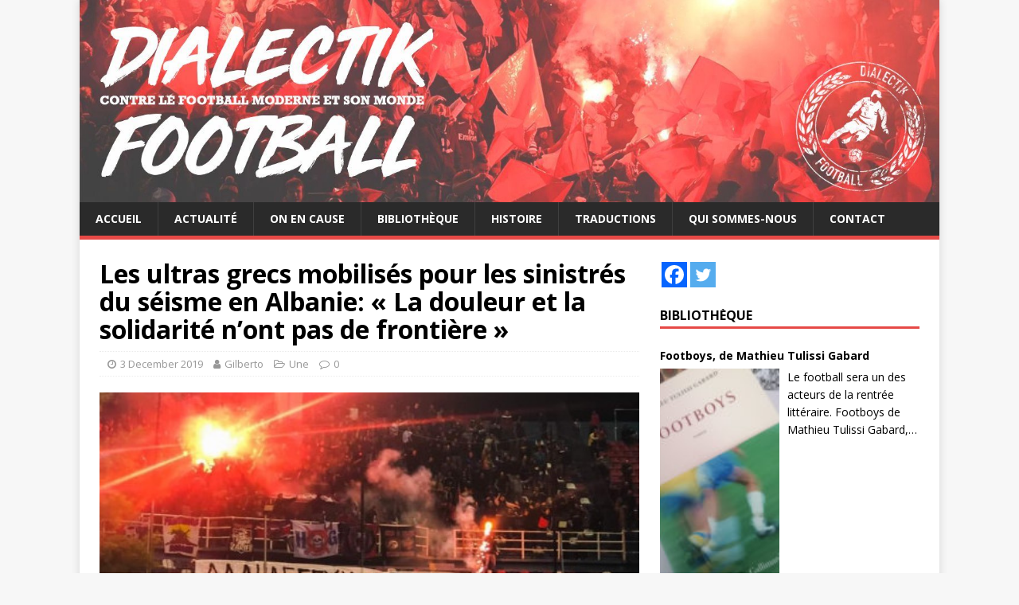

--- FILE ---
content_type: text/html; charset=UTF-8
request_url: http://dialectik-football.info/mobilisation-des-ultras-grecs-pour-les-sinistres-du-seisme-la-douleur-et-la-solidarite-nont-pas-de-frontiere-courage-au-peuple-albanais/
body_size: 20279
content:
<!DOCTYPE html>
<html class="no-js" lang="en-US">
<head>
<meta charset="UTF-8">
<meta name="viewport" content="width=device-width, initial-scale=1.0">
<link rel="profile" href="http://gmpg.org/xfn/11" />
<link rel="pingback" href="http://dialectik-football.info/xmlrpc.php" />
<title>Les ultras grecs mobilisés pour les sinistrés du séisme en Albanie: « La douleur et la solidarité n&#8217;ont pas de frontière » &#8211; Dialectik Football</title>
<link rel='dns-prefetch' href='//s0.wp.com' />
<link rel='dns-prefetch' href='//secure.gravatar.com' />
<link rel='dns-prefetch' href='//fonts.googleapis.com' />
<link rel='dns-prefetch' href='//s.w.org' />
<link rel="alternate" type="application/rss+xml" title="Dialectik Football &raquo; Feed" href="https://dialectik-football.info/feed/" />
<link rel="alternate" type="application/rss+xml" title="Dialectik Football &raquo; Comments Feed" href="https://dialectik-football.info/comments/feed/" />
<link rel="alternate" type="application/rss+xml" title="Dialectik Football &raquo; Les ultras grecs mobilisés pour les sinistrés du séisme en Albanie: « La douleur et la solidarité n&#8217;ont pas de frontière » Comments Feed" href="https://dialectik-football.info/mobilisation-des-ultras-grecs-pour-les-sinistres-du-seisme-la-douleur-et-la-solidarite-nont-pas-de-frontiere-courage-au-peuple-albanais/feed/" />
		<script type="text/javascript">
			window._wpemojiSettings = {"baseUrl":"https:\/\/s.w.org\/images\/core\/emoji\/11\/72x72\/","ext":".png","svgUrl":"https:\/\/s.w.org\/images\/core\/emoji\/11\/svg\/","svgExt":".svg","source":{"concatemoji":"http:\/\/dialectik-football.info\/wp-includes\/js\/wp-emoji-release.min.js?ver=4.9.28"}};
			!function(e,a,t){var n,r,o,i=a.createElement("canvas"),p=i.getContext&&i.getContext("2d");function s(e,t){var a=String.fromCharCode;p.clearRect(0,0,i.width,i.height),p.fillText(a.apply(this,e),0,0);e=i.toDataURL();return p.clearRect(0,0,i.width,i.height),p.fillText(a.apply(this,t),0,0),e===i.toDataURL()}function c(e){var t=a.createElement("script");t.src=e,t.defer=t.type="text/javascript",a.getElementsByTagName("head")[0].appendChild(t)}for(o=Array("flag","emoji"),t.supports={everything:!0,everythingExceptFlag:!0},r=0;r<o.length;r++)t.supports[o[r]]=function(e){if(!p||!p.fillText)return!1;switch(p.textBaseline="top",p.font="600 32px Arial",e){case"flag":return s([55356,56826,55356,56819],[55356,56826,8203,55356,56819])?!1:!s([55356,57332,56128,56423,56128,56418,56128,56421,56128,56430,56128,56423,56128,56447],[55356,57332,8203,56128,56423,8203,56128,56418,8203,56128,56421,8203,56128,56430,8203,56128,56423,8203,56128,56447]);case"emoji":return!s([55358,56760,9792,65039],[55358,56760,8203,9792,65039])}return!1}(o[r]),t.supports.everything=t.supports.everything&&t.supports[o[r]],"flag"!==o[r]&&(t.supports.everythingExceptFlag=t.supports.everythingExceptFlag&&t.supports[o[r]]);t.supports.everythingExceptFlag=t.supports.everythingExceptFlag&&!t.supports.flag,t.DOMReady=!1,t.readyCallback=function(){t.DOMReady=!0},t.supports.everything||(n=function(){t.readyCallback()},a.addEventListener?(a.addEventListener("DOMContentLoaded",n,!1),e.addEventListener("load",n,!1)):(e.attachEvent("onload",n),a.attachEvent("onreadystatechange",function(){"complete"===a.readyState&&t.readyCallback()})),(n=t.source||{}).concatemoji?c(n.concatemoji):n.wpemoji&&n.twemoji&&(c(n.twemoji),c(n.wpemoji)))}(window,document,window._wpemojiSettings);
		</script>
		<style type="text/css">
img.wp-smiley,
img.emoji {
	display: inline !important;
	border: none !important;
	box-shadow: none !important;
	height: 1em !important;
	width: 1em !important;
	margin: 0 .07em !important;
	vertical-align: -0.1em !important;
	background: none !important;
	padding: 0 !important;
}
</style>
<link rel='stylesheet' id='wpos-slick-style-css'  href='http://dialectik-football.info/wp-content/plugins/blog-designer-for-post-and-widget/assets/css/slick.css?ver=2.7.3' type='text/css' media='all' />
<link rel='stylesheet' id='bdpw-public-css-css'  href='http://dialectik-football.info/wp-content/plugins/blog-designer-for-post-and-widget/assets/css/bdpw-public.css?ver=2.7.3' type='text/css' media='all' />
<link rel='stylesheet' id='contact-form-7-css'  href='http://dialectik-football.info/wp-content/plugins/contact-form-7/includes/css/styles.css?ver=5.0.5' type='text/css' media='all' />
<link rel='stylesheet' id='mh-google-fonts-css'  href='https://fonts.googleapis.com/css?family=Open+Sans:400,400italic,700,600' type='text/css' media='all' />
<link rel='stylesheet' id='mh-magazine-lite-css'  href='http://dialectik-football.info/wp-content/themes/mh-magazine-lite/style.css?ver=2.8.6' type='text/css' media='all' />
<link rel='stylesheet' id='mh-font-awesome-css'  href='http://dialectik-football.info/wp-content/themes/mh-magazine-lite/includes/font-awesome.min.css' type='text/css' media='all' />
<link rel='stylesheet' id='heateor_sss_frontend_css-css'  href='http://dialectik-football.info/wp-content/plugins/sassy-social-share/public/css/sassy-social-share-public.css?ver=3.3.70' type='text/css' media='all' />
<style id='heateor_sss_frontend_css-inline-css' type='text/css'>
.heateor_sss_button_instagram span.heateor_sss_svg,a.heateor_sss_instagram span.heateor_sss_svg{background:radial-gradient(circle at 30% 107%,#fdf497 0,#fdf497 5%,#fd5949 45%,#d6249f 60%,#285aeb 90%)}div.heateor_sss_horizontal_sharing a.heateor_sss_button_instagram span{background:#000!important;}div.heateor_sss_standard_follow_icons_container a.heateor_sss_button_instagram span{background:#000}div.heateor_sss_horizontal_sharing a.heateor_sss_button_instagram span:hover{background:#888!important;}div.heateor_sss_standard_follow_icons_container a.heateor_sss_button_instagram span:hover{background:#888}div.heateor_sss_vertical_sharing  a.heateor_sss_button_instagram span{background:#000!important;}div.heateor_sss_floating_follow_icons_container a.heateor_sss_button_instagram span{background:#000}div.heateor_sss_vertical_sharing a.heateor_sss_button_instagram span:hover{background:#fff!important;}div.heateor_sss_floating_follow_icons_container a.heateor_sss_button_instagram span:hover{background:#fff}.heateor_sss_horizontal_sharing .heateor_sss_svg,.heateor_sss_standard_follow_icons_container .heateor_sss_svg{background-color:#000!important;background:#000!important;color:#fff;border-width:0px;border-style:solid;border-color:transparent}div.heateor_sss_horizontal_sharing span.heateor_sss_svg svg:hover path:not(.heateor_sss_no_fill),div.heateor_sss_horizontal_sharing span.heateor_sss_svg svg:hover ellipse, div.heateor_sss_horizontal_sharing span.heateor_sss_svg svg:hover circle, div.heateor_sss_horizontal_sharing span.heateor_sss_svg svg:hover polygon, div.heateor_sss_horizontal_sharing span.heateor_sss_svg svg:hover rect:not(.heateor_sss_no_fill){fill:#000}div.heateor_sss_horizontal_sharing span.heateor_sss_svg svg:hover path.heateor_sss_svg_stroke, div.heateor_sss_horizontal_sharing span.heateor_sss_svg svg:hover rect.heateor_sss_svg_stroke{stroke:#000}.heateor_sss_horizontal_sharing span.heateor_sss_svg:hover,.heateor_sss_standard_follow_icons_container span.heateor_sss_svg:hover{background-color:#888!important;background:#888!importantcolor:#000;border-color:transparent;}.heateor_sss_vertical_sharing span.heateor_sss_svg,.heateor_sss_floating_follow_icons_container span.heateor_sss_svg{background-color:#000!important;background:#000!important;color:#fff;border-width:0px;border-style:solid;border-color:transparent;}div.heateor_sss_vertical_sharing span.heateor_sss_svg svg:hover path:not(.heateor_sss_no_fill),div.heateor_sss_vertical_sharing span.heateor_sss_svg svg:hover ellipse, div.heateor_sss_vertical_sharing span.heateor_sss_svg svg:hover circle, div.heateor_sss_vertical_sharing span.heateor_sss_svg svg:hover polygon{fill:#000}div.heateor_sss_vertical_sharing span.heateor_sss_svg svg:hover path.heateor_sss_svg_stroke{stroke:#000}.heateor_sss_vertical_sharing span.heateor_sss_svg:hover,.heateor_sss_floating_follow_icons_container span.heateor_sss_svg:hover{background-color:#fff!important;background:#fff!important;color:#000;border-color:transparent;}@media screen and (max-width:783px) {.heateor_sss_vertical_sharing{display:none!important}}
</style>
<link rel='stylesheet' id='social-logos-css'  href='http://dialectik-football.info/wp-content/plugins/jetpack/_inc/social-logos/social-logos.min.css?ver=1' type='text/css' media='all' />
<link rel='stylesheet' id='jetpack_css-css'  href='http://dialectik-football.info/wp-content/plugins/jetpack/css/jetpack.css?ver=6.8.5' type='text/css' media='all' />
<!--n2css--><script type='text/javascript' src='http://dialectik-football.info/wp-includes/js/jquery/jquery.js?ver=1.12.4'></script>
<script type='text/javascript' src='http://dialectik-football.info/wp-includes/js/jquery/jquery-migrate.min.js?ver=1.4.1'></script>
<script type='text/javascript' src='http://dialectik-football.info/wp-content/themes/mh-magazine-lite/js/scripts.js?ver=2.8.6'></script>
<link rel='https://api.w.org/' href='https://dialectik-football.info/wp-json/' />
<link rel="EditURI" type="application/rsd+xml" title="RSD" href="https://dialectik-football.info/xmlrpc.php?rsd" />
<link rel="wlwmanifest" type="application/wlwmanifest+xml" href="http://dialectik-football.info/wp-includes/wlwmanifest.xml" /> 
<link rel='prev' title='Bolsonaro durcit la législation anti-supporters au Brésil' href='https://dialectik-football.info/bolsonaro-durcit-la-legislation-anti-supporters-au-bresil/' />
<link rel='next' title='Grève du 5 décembre : l&#8217;Amérique du Sud ce n&#8217;est pas si loin' href='https://dialectik-football.info/greve-du-5-decembre-lamerique-du-sud-nest-pas-si-loin/' />
<meta name="generator" content="WordPress 4.9.28" />
<link rel="canonical" href="https://dialectik-football.info/mobilisation-des-ultras-grecs-pour-les-sinistres-du-seisme-la-douleur-et-la-solidarite-nont-pas-de-frontiere-courage-au-peuple-albanais/" />
<link rel='shortlink' href='https://wp.me/paw7WP-FH' />
<link rel="alternate" type="application/json+oembed" href="https://dialectik-football.info/wp-json/oembed/1.0/embed?url=https%3A%2F%2Fdialectik-football.info%2Fmobilisation-des-ultras-grecs-pour-les-sinistres-du-seisme-la-douleur-et-la-solidarite-nont-pas-de-frontiere-courage-au-peuple-albanais%2F" />
<link rel="alternate" type="text/xml+oembed" href="https://dialectik-football.info/wp-json/oembed/1.0/embed?url=https%3A%2F%2Fdialectik-football.info%2Fmobilisation-des-ultras-grecs-pour-les-sinistres-du-seisme-la-douleur-et-la-solidarite-nont-pas-de-frontiere-courage-au-peuple-albanais%2F&#038;format=xml" />
<style>
		#category-posts-8-internal ul {padding: 0;}
#category-posts-8-internal .cat-post-item img {max-width: initial; max-height: initial; margin: initial;}
#category-posts-8-internal .cat-post-author {margin-bottom: 0;}
#category-posts-8-internal .cat-post-thumbnail {margin: 5px 10px 5px 0;}
#category-posts-8-internal .cat-post-item:before {content: ""; clear: both;}
#category-posts-8-internal .cat-post-excerpt-more {display: inline-block;}
#category-posts-8-internal .cat-post-item {list-style: none; margin: 3px 0 10px; padding: 3px 0;}
#category-posts-8-internal .cat-post-current .cat-post-title {font-weight: bold; text-transform: uppercase;}
#category-posts-8-internal [class*=cat-post-tax] {font-size: 0.85em;}
#category-posts-8-internal [class*=cat-post-tax] * {display:inline-block;}
#category-posts-8-internal .cat-post-item a:after {content: ""; display: table;	clear: both;}
#category-posts-8-internal .cat-post-item .cat-post-title {overflow: hidden;text-overflow: ellipsis;white-space: initial;display: -webkit-box;-webkit-line-clamp: 2;-webkit-box-orient: vertical;padding-bottom: 0 !important;}
#category-posts-8-internal .cpwp-wrap-text p {display: inline;}
#category-posts-8-internal .cat-post-item .cpwp-wrap-text {overflow: hidden;text-overflow: ellipsis;white-space: initial;display: -webkit-box;-webkit-line-clamp: 4;-webkit-box-orient: vertical;padding-bottom: 0 !important;}
#category-posts-8-internal p.cpwp-excerpt-text {min-width: 120px;}
#category-posts-8-internal .cat-post-item a:after {content: ""; clear: both;}
#category-posts-8-internal .cat-post-thumbnail {display:block; float:left; margin:5px 10px 5px 0;}
#category-posts-8-internal .cat-post-crop {overflow:hidden;display:block;}
#category-posts-8-internal p {margin:5px 0 0 0}
#category-posts-8-internal li > div {margin:5px 0 0 0; clear:both;}
#category-posts-8-internal .dashicons {vertical-align:middle;}
#category-posts-8-internal .cat-post-thumbnail .cat-post-crop img {height: 270px;}
#category-posts-8-internal .cat-post-thumbnail .cat-post-crop img {width: 150px;}
#category-posts-8-internal .cat-post-thumbnail .cat-post-crop img {object-fit: cover; max-width: 100%; display: block;}
#category-posts-8-internal .cat-post-thumbnail .cat-post-crop-not-supported img {width: 100%;}
#category-posts-8-internal .cat-post-thumbnail {max-width:100%;}
#category-posts-8-internal .cat-post-item img {margin: initial;}
#category-posts-8-internal .cat-post-white span {background-color: white;}
#category-posts-8-internal .cat-post-white img {padding-bottom: 0 !important; -webkit-transition: all 0.3s ease; -moz-transition: all 0.3s ease; -ms-transition: all 0.3s ease; -o-transition: all 0.3s ease; transition: all 0.3s ease;}
#category-posts-8-internal .cat-post-white:hover img {opacity: 0.8;}
#category-posts-9-internal ul {padding: 0;}
#category-posts-9-internal .cat-post-item img {max-width: initial; max-height: initial; margin: initial;}
#category-posts-9-internal .cat-post-author {margin-bottom: 0;}
#category-posts-9-internal .cat-post-thumbnail {margin: 5px 10px 5px 0;}
#category-posts-9-internal .cat-post-item:before {content: ""; clear: both;}
#category-posts-9-internal .cat-post-excerpt-more {display: inline-block;}
#category-posts-9-internal .cat-post-item {list-style: none; margin: 3px 0 10px; padding: 3px 0;}
#category-posts-9-internal .cat-post-current .cat-post-title {font-weight: bold; text-transform: uppercase;}
#category-posts-9-internal [class*=cat-post-tax] {font-size: 0.85em;}
#category-posts-9-internal [class*=cat-post-tax] * {display:inline-block;}
#category-posts-9-internal .cat-post-item a:after {content: ""; display: table;	clear: both;}
#category-posts-9-internal .cat-post-item .cat-post-title {overflow: hidden;text-overflow: ellipsis;white-space: initial;display: -webkit-box;-webkit-line-clamp: 2;-webkit-box-orient: vertical;padding-bottom: 0 !important;}
#category-posts-9-internal .cpwp-wrap-text p {display: inline;}
#category-posts-9-internal .cat-post-item .cpwp-wrap-text {overflow: hidden;text-overflow: ellipsis;white-space: initial;display: -webkit-box;-webkit-line-clamp: 4;-webkit-box-orient: vertical;padding-bottom: 0 !important;}
#category-posts-9-internal p.cpwp-excerpt-text {min-width: 120px;}
#category-posts-9-internal .cat-post-item a:after {content: ""; clear: both;}
#category-posts-9-internal .cat-post-thumbnail {display:block; float:left; margin:5px 10px 5px 0;}
#category-posts-9-internal .cat-post-crop {overflow:hidden;display:block;}
#category-posts-9-internal p {margin:5px 0 0 0}
#category-posts-9-internal li > div {margin:5px 0 0 0; clear:both;}
#category-posts-9-internal .dashicons {vertical-align:middle;}
#category-posts-9-internal .cat-post-thumbnail .cat-post-crop img {height: 180px;}
#category-posts-9-internal .cat-post-thumbnail .cat-post-crop img {width: 180px;}
#category-posts-9-internal .cat-post-thumbnail .cat-post-crop img {object-fit: cover; max-width: 100%; display: block;}
#category-posts-9-internal .cat-post-thumbnail .cat-post-crop-not-supported img {width: 100%;}
#category-posts-9-internal .cat-post-thumbnail {max-width:100%;}
#category-posts-9-internal .cat-post-item img {margin: initial;}
#category-posts-9-internal .cat-post-white span {background-color: white;}
#category-posts-9-internal .cat-post-white img {padding-bottom: 0 !important; -webkit-transition: all 0.3s ease; -moz-transition: all 0.3s ease; -ms-transition: all 0.3s ease; -o-transition: all 0.3s ease; transition: all 0.3s ease;}
#category-posts-9-internal .cat-post-white:hover img {opacity: 0.8;}
#category-posts-3-internal ul {padding: 0;}
#category-posts-3-internal .cat-post-item img {max-width: initial; max-height: initial; margin: initial;}
#category-posts-3-internal .cat-post-author {margin-bottom: 0;}
#category-posts-3-internal .cat-post-thumbnail {margin: 5px 10px 5px 0;}
#category-posts-3-internal .cat-post-item:before {content: ""; clear: both;}
#category-posts-3-internal .cat-post-excerpt-more {display: inline-block;}
#category-posts-3-internal .cat-post-item {list-style: none; margin: 3px 0 10px; padding: 3px 0;}
#category-posts-3-internal .cat-post-current .cat-post-title {font-weight: bold; text-transform: uppercase;}
#category-posts-3-internal [class*=cat-post-tax] {font-size: 0.85em;}
#category-posts-3-internal [class*=cat-post-tax] * {display:inline-block;}
#category-posts-3-internal .cat-post-item:after {content: ""; display: table;	clear: both;}
#category-posts-3-internal .cat-post-item .cat-post-title {overflow: hidden;text-overflow: ellipsis;white-space: initial;display: -webkit-box;-webkit-line-clamp: 2;-webkit-box-orient: vertical;padding-bottom: 0 !important;}
#category-posts-3-internal .cpwp-wrap-text p {display: inline;}
#category-posts-3-internal .cat-post-item .cpwp-wrap-text {overflow: hidden;text-overflow: ellipsis;white-space: initial;display: -webkit-box;-webkit-line-clamp: 4;-webkit-box-orient: vertical;padding-bottom: 0 !important;}
#category-posts-3-internal p.cpwp-excerpt-text {min-width: 120px;}
#category-posts-3-internal .cat-post-item:after {content: ""; display: table;	clear: both;}
#category-posts-3-internal .cat-post-thumbnail {display:block; float:left; margin:5px 10px 5px 0;}
#category-posts-3-internal .cat-post-crop {overflow:hidden;display:block;}
#category-posts-3-internal p {margin:5px 0 0 0}
#category-posts-3-internal li > div {margin:5px 0 0 0; clear:both;}
#category-posts-3-internal .dashicons {vertical-align:middle;}
#category-posts-3-internal .cat-post-thumbnail .cat-post-crop img {height: 150px;}
#category-posts-3-internal .cat-post-thumbnail .cat-post-crop img {width: 150px;}
#category-posts-3-internal .cat-post-thumbnail .cat-post-crop img {object-fit: cover; max-width: 100%; display: block;}
#category-posts-3-internal .cat-post-thumbnail .cat-post-crop-not-supported img {width: 100%;}
#category-posts-3-internal .cat-post-thumbnail {max-width:100%;}
#category-posts-3-internal .cat-post-item img {margin: initial;}
@font-face {
font-family: 'cat_post';
src: url('http://dialectik-football.info/wp-content/plugins/category-posts/icons/font/cat_post.eot?58348147');
src: url('http://dialectik-football.info/wp-content/plugins/category-posts/icons/font/cat_post.eot?58348147#iefix') format('embedded-opentype'),
	   url('http://dialectik-football.info/wp-content/plugins/category-posts/icons/font/cat_post.woff2?58348147') format('woff2'),
	   url('http://dialectik-football.info/wp-content/plugins/category-posts/icons/font/cat_post.woff?58348147') format('woff'),
	   url('http://dialectik-football.info/wp-content/plugins/category-posts/icons/font/cat_post.ttf?58348147') format('truetype');
 font-weight: normal;
 font-style: normal;
}

#category-posts-4-internal ul {padding: 0;}
#category-posts-4-internal .cat-post-item img {max-width: initial; max-height: initial; margin: initial;}
#category-posts-4-internal .cat-post-author {margin-bottom: 0;}
#category-posts-4-internal .cat-post-thumbnail {margin: 5px 10px 5px 0;}
#category-posts-4-internal .cat-post-item:before {content: ""; clear: both;}
#category-posts-4-internal .cat-post-excerpt-more {display: inline-block;}
#category-posts-4-internal .cat-post-item {list-style: none; margin: 3px 0 10px; padding: 3px 0;}
#category-posts-4-internal .cat-post-current .cat-post-title {font-weight: bold; text-transform: uppercase;}
#category-posts-4-internal [class*=cat-post-tax] {font-size: 0.85em;}
#category-posts-4-internal [class*=cat-post-tax] * {display:inline-block;}
#category-posts-4-internal .cat-post-item a:after {content: ""; display: table;	clear: both;}
#category-posts-4-internal .cat-post-item .cat-post-title {overflow: hidden;text-overflow: ellipsis;white-space: initial;display: -webkit-box;-webkit-line-clamp: 2;-webkit-box-orient: vertical;padding-bottom: 0 !important;}
#category-posts-4-internal .cat-post-item p.cpwp-excerpt-text {overflow: hidden;text-overflow: ellipsis;white-space: initial;display: -webkit-box;-webkit-line-clamp: 4;-webkit-box-orient: vertical;padding-bottom: 0 !important;}
#category-posts-4-internal p.cpwp-excerpt-text {min-width: 120px;}
#category-posts-4-internal .cat-post-thumbnail span {position:relative; display:inline-block;}
#category-posts-4-internal .cat-post-format:after {font-family: "cat_post"; position:absolute; color:#FFFFFF; font-size:64px; line-height: 1; top:10%; left:10%;}
#category-posts-4-internal .cat-post-format-aside:after { content: '\f0f6'; }
#category-posts-4-internal .cat-post-format-chat:after { content: '\e802'; }
#category-posts-4-internal .cat-post-format-gallery:after { content: '\e805'; }
#category-posts-4-internal .cat-post-format-link:after { content: '\e809'; }
#category-posts-4-internal .cat-post-format-image:after { content: '\e800'; }
#category-posts-4-internal .cat-post-format-quote:after { content: '\f10d'; }
#category-posts-4-internal .cat-post-format-status:after { content: '\e80a'; }
#category-posts-4-internal .cat-post-format-video:after { content: '\e801'; }
#category-posts-4-internal .cat-post-format-audio:after { content: '\e803'; }
#category-posts-4-internal .cat-post-item a:after {content: ""; clear: both;}
#category-posts-4-internal .cat-post-thumbnail {display:block; float:left; margin:5px 10px 5px 0;}
#category-posts-4-internal .cat-post-crop {overflow:hidden;display:block;}
#category-posts-4-internal p {margin:5px 0 0 0}
#category-posts-4-internal li > div {margin:5px 0 0 0; clear:both;}
#category-posts-4-internal .dashicons {vertical-align:middle;}
#category-posts-4-internal .cat-post-thumbnail .cat-post-crop img {height: 240px;}
#category-posts-4-internal .cat-post-thumbnail .cat-post-crop img {width: 150px;}
#category-posts-4-internal .cat-post-thumbnail .cat-post-crop img {object-fit: cover; max-width: 100%; display: block;}
#category-posts-4-internal .cat-post-thumbnail .cat-post-crop-not-supported img {width: 100%;}
#category-posts-4-internal .cat-post-thumbnail {max-width:100%;}
#category-posts-4-internal .cat-post-item img {margin: initial;}
#category-posts-4-internal .cat-post-white span {background-color: white;}
#category-posts-4-internal .cat-post-white img {padding-bottom: 0 !important; -webkit-transition: all 0.3s ease; -moz-transition: all 0.3s ease; -ms-transition: all 0.3s ease; -o-transition: all 0.3s ease; transition: all 0.3s ease;}
#category-posts-4-internal .cat-post-white:hover img {opacity: 0.8;}
#category-posts-11-internal ul {padding: 0;}
#category-posts-11-internal .cat-post-item img {max-width: initial; max-height: initial; margin: initial;}
#category-posts-11-internal .cat-post-author {margin-bottom: 0;}
#category-posts-11-internal .cat-post-thumbnail {margin: 5px 10px 5px 0;}
#category-posts-11-internal .cat-post-item:before {content: ""; clear: both;}
#category-posts-11-internal .cat-post-excerpt-more {display: inline-block;}
#category-posts-11-internal .cat-post-item {list-style: none; margin: 3px 0 10px; padding: 3px 0;}
#category-posts-11-internal .cat-post-current .cat-post-title {font-weight: bold; text-transform: uppercase;}
#category-posts-11-internal [class*=cat-post-tax] {font-size: 0.85em;}
#category-posts-11-internal [class*=cat-post-tax] * {display:inline-block;}
#category-posts-11-internal .cat-post-item:after {content: ""; display: table;	clear: both;}
#category-posts-11-internal .cat-post-item .cat-post-title {overflow: hidden;text-overflow: ellipsis;white-space: initial;display: -webkit-box;-webkit-line-clamp: 2;-webkit-box-orient: vertical;padding-bottom: 0 !important;}
#category-posts-11-internal .cat-post-item p.cpwp-excerpt-text {overflow: hidden;text-overflow: ellipsis;white-space: initial;display: -webkit-box;-webkit-line-clamp: 4;-webkit-box-orient: vertical;padding-bottom: 0 !important;}
#category-posts-11-internal p.cpwp-excerpt-text {min-width: 120px;}
#category-posts-11-internal .cat-post-item:after {content: ""; display: table;	clear: both;}
#category-posts-11-internal .cat-post-thumbnail {display:block; float:left; margin:5px 10px 5px 0;}
#category-posts-11-internal .cat-post-crop {overflow:hidden;display:block;}
#category-posts-11-internal p {margin:5px 0 0 0}
#category-posts-11-internal li > div {margin:5px 0 0 0; clear:both;}
#category-posts-11-internal .dashicons {vertical-align:middle;}
#category-posts-11-internal .cat-post-thumbnail .cat-post-crop img {height: 150px;}
#category-posts-11-internal .cat-post-thumbnail .cat-post-crop img {width: 150px;}
#category-posts-11-internal .cat-post-thumbnail .cat-post-crop img {object-fit: cover; max-width: 100%; display: block;}
#category-posts-11-internal .cat-post-thumbnail .cat-post-crop-not-supported img {width: 100%;}
#category-posts-11-internal .cat-post-thumbnail {max-width:100%;}
#category-posts-11-internal .cat-post-item img {margin: initial;}
#category-posts-13-internal ul {padding: 0;}
#category-posts-13-internal .cat-post-item img {max-width: initial; max-height: initial; margin: initial;}
#category-posts-13-internal .cat-post-author {margin-bottom: 0;}
#category-posts-13-internal .cat-post-thumbnail {margin: 5px 10px 5px 0;}
#category-posts-13-internal .cat-post-item:before {content: ""; clear: both;}
#category-posts-13-internal .cat-post-excerpt-more {display: inline-block;}
#category-posts-13-internal .cat-post-item {list-style: none; margin: 3px 0 10px; padding: 3px 0;}
#category-posts-13-internal .cat-post-current .cat-post-title {font-weight: bold; text-transform: uppercase;}
#category-posts-13-internal [class*=cat-post-tax] {font-size: 0.85em;}
#category-posts-13-internal [class*=cat-post-tax] * {display:inline-block;}
#category-posts-13-internal .cat-post-item:after {content: ""; display: table;	clear: both;}
#category-posts-13-internal .cat-post-item .cat-post-title {overflow: hidden;text-overflow: ellipsis;white-space: initial;display: -webkit-box;-webkit-line-clamp: 2;-webkit-box-orient: vertical;padding-bottom: 0 !important;}
#category-posts-13-internal .cpwp-wrap-text p {display: inline;}
#category-posts-13-internal .cat-post-item .cpwp-wrap-text {overflow: hidden;text-overflow: ellipsis;white-space: initial;display: -webkit-box;-webkit-line-clamp: 4;-webkit-box-orient: vertical;padding-bottom: 0 !important;}
#category-posts-13-internal p.cpwp-excerpt-text {min-width: 120px;}
#category-posts-13-internal .cat-post-item:after {content: ""; display: table;	clear: both;}
#category-posts-13-internal .cat-post-thumbnail {display:block; float:left; margin:5px 10px 5px 0;}
#category-posts-13-internal .cat-post-crop {overflow:hidden;display:block;}
#category-posts-13-internal p {margin:5px 0 0 0}
#category-posts-13-internal li > div {margin:5px 0 0 0; clear:both;}
#category-posts-13-internal .dashicons {vertical-align:middle;}
#category-posts-13-internal .cat-post-thumbnail .cat-post-crop img {height: 150px;}
#category-posts-13-internal .cat-post-thumbnail .cat-post-crop img {width: 150px;}
#category-posts-13-internal .cat-post-thumbnail .cat-post-crop img {object-fit: cover; max-width: 100%; display: block;}
#category-posts-13-internal .cat-post-thumbnail .cat-post-crop-not-supported img {width: 100%;}
#category-posts-13-internal .cat-post-thumbnail {max-width:100%;}
#category-posts-13-internal .cat-post-item img {margin: initial;}
</style>
		
<link rel='dns-prefetch' href='//v0.wordpress.com'/>
<style type='text/css'>img#wpstats{display:none}</style><!--[if lt IE 9]>
<script src="http://dialectik-football.info/wp-content/themes/mh-magazine-lite/js/css3-mediaqueries.js"></script>
<![endif]-->
			<style type="text/css">
				html:not( .jetpack-lazy-images-js-enabled ) .jetpack-lazy-image {
					display: none;
				}
			</style>
			<script>
				document.documentElement.classList.add(
					'jetpack-lazy-images-js-enabled'
				);
			</script>
		
<!-- Jetpack Open Graph Tags -->
<meta property="og:type" content="article" />
<meta property="og:title" content="Les ultras grecs mobilisés pour les sinistrés du séisme en Albanie: « La douleur et la solidarité n&#8217;ont pas de frontière »" />
<meta property="og:url" content="https://dialectik-football.info/mobilisation-des-ultras-grecs-pour-les-sinistres-du-seisme-la-douleur-et-la-solidarite-nont-pas-de-frontiere-courage-au-peuple-albanais/" />
<meta property="og:description" content="Le 26 novembre dernier, un violent séisme de magnitude 6.4 a frappé la partie centre ouest de l&#8217;Albanie laissant derrière lui au moins 51 morts, des milliers de blessés et des tonnes de décom…" />
<meta property="article:published_time" content="2019-12-03T19:15:13+00:00" />
<meta property="article:modified_time" content="2023-02-14T15:35:19+00:00" />
<meta property="og:site_name" content="Dialectik Football" />
<meta property="og:image" content="https://dialectik-football.info/wp-content/uploads/2019/12/PanthersPanionios.jpg" />
<meta property="og:image:width" content="519" />
<meta property="og:image:height" content="235" />
<meta property="og:locale" content="en_US" />
<meta name="twitter:text:title" content="Les ultras grecs mobilisés pour les sinistrés du séisme en Albanie: « La douleur et la solidarité n&#8217;ont pas de frontière »" />
<meta name="twitter:card" content="summary" />

<!-- End Jetpack Open Graph Tags -->
<link rel="icon" href="https://dialectik-football.info/wp-content/uploads/2020/04/cropped-logo3MarieDF-32x32.png" sizes="32x32" />
<link rel="icon" href="https://dialectik-football.info/wp-content/uploads/2020/04/cropped-logo3MarieDF-192x192.png" sizes="192x192" />
<link rel="apple-touch-icon-precomposed" href="https://dialectik-football.info/wp-content/uploads/2020/04/cropped-logo3MarieDF-180x180.png" />
<meta name="msapplication-TileImage" content="https://dialectik-football.info/wp-content/uploads/2020/04/cropped-logo3MarieDF-270x270.png" />
	<!-- Fonts Plugin CSS - https://fontsplugin.com/ -->
	<style>
			</style>
	<!-- Fonts Plugin CSS -->
	</head>
<body id="mh-mobile" class="post-template-default single single-post postid-2585 single-format-standard wp-custom-logo mh-right-sb" itemscope="itemscope" itemtype="http://schema.org/WebPage">
	 
<div class="mh-container mh-container-outer">
<div class="mh-header-mobile-nav mh-clearfix"></div>
<header class="mh-header" itemscope="itemscope" itemtype="http://schema.org/WPHeader">
	<div class="mh-container mh-container-inner mh-row mh-clearfix">
		<div class="mh-custom-header mh-clearfix">
<div class="mh-site-identity">
<div class="mh-site-logo" role="banner" itemscope="itemscope" itemtype="http://schema.org/Brand">
<a href="https://dialectik-football.info/" class="custom-logo-link" rel="home" itemprop="url"><img width="1542" height="363" src="https://dialectik-football.info/wp-content/uploads/2020/04/cropped-nouveaubandeauMarie.jpeg" class="custom-logo jetpack-lazy-image" alt="Dialectik Football" itemprop="logo" data-attachment-id="3200" data-permalink="https://dialectik-football.info/cropped-nouveaubandeaumarie-jpeg/" data-orig-file="https://dialectik-football.info/wp-content/uploads/2020/04/cropped-nouveaubandeauMarie.jpeg" data-orig-size="1542,363" data-comments-opened="1" data-image-meta="{&quot;aperture&quot;:&quot;0&quot;,&quot;credit&quot;:&quot;&quot;,&quot;camera&quot;:&quot;&quot;,&quot;caption&quot;:&quot;&quot;,&quot;created_timestamp&quot;:&quot;0&quot;,&quot;copyright&quot;:&quot;&quot;,&quot;focal_length&quot;:&quot;0&quot;,&quot;iso&quot;:&quot;0&quot;,&quot;shutter_speed&quot;:&quot;0&quot;,&quot;title&quot;:&quot;&quot;,&quot;orientation&quot;:&quot;0&quot;}" data-image-title="cropped-nouveaubandeauMarie.jpeg" data-image-description="&lt;p&gt;http://dialectik-football.info/wp-content/uploads/2020/04/cropped-nouveaubandeauMarie.jpeg&lt;/p&gt;
" data-medium-file="https://dialectik-football.info/wp-content/uploads/2020/04/cropped-nouveaubandeauMarie-300x71.jpeg" data-large-file="https://dialectik-football.info/wp-content/uploads/2020/04/cropped-nouveaubandeauMarie-1024x241.jpeg" data-lazy-srcset="https://dialectik-football.info/wp-content/uploads/2020/04/cropped-nouveaubandeauMarie.jpeg 1542w, https://dialectik-football.info/wp-content/uploads/2020/04/cropped-nouveaubandeauMarie-300x71.jpeg 300w, https://dialectik-football.info/wp-content/uploads/2020/04/cropped-nouveaubandeauMarie-768x181.jpeg 768w, https://dialectik-football.info/wp-content/uploads/2020/04/cropped-nouveaubandeauMarie-1024x241.jpeg 1024w" data-lazy-sizes="(max-width: 1542px) 100vw, 1542px" data-lazy-src="https://dialectik-football.info/wp-content/uploads/2020/04/cropped-nouveaubandeauMarie.jpeg?is-pending-load=1" srcset="[data-uri]" /></a></div>
</div>
</div>
	</div>
	<div class="mh-main-nav-wrap">
		<nav class="mh-navigation mh-main-nav mh-container mh-container-inner mh-clearfix" itemscope="itemscope" itemtype="http://schema.org/SiteNavigationElement">
			<div class="menu-menu-superieur-container"><ul id="menu-menu-superieur" class="menu"><li id="menu-item-23" class="menu-item menu-item-type-custom menu-item-object-custom menu-item-23"><a href="http://dialectik-football.info/">Accueil</a></li>
<li id="menu-item-46" class="menu-item menu-item-type-taxonomy menu-item-object-category menu-item-46"><a href="https://dialectik-football.info/category/actualite/">Actualité</a></li>
<li id="menu-item-47" class="menu-item menu-item-type-taxonomy menu-item-object-category menu-item-47"><a href="https://dialectik-football.info/category/onencause/">On en cause</a></li>
<li id="menu-item-48" class="menu-item menu-item-type-taxonomy menu-item-object-category menu-item-48"><a href="https://dialectik-football.info/category/bibliotheque/">Bibliothèque</a></li>
<li id="menu-item-49" class="menu-item menu-item-type-taxonomy menu-item-object-category menu-item-49"><a href="https://dialectik-football.info/category/histoire/">Histoire</a></li>
<li id="menu-item-15501" class="menu-item menu-item-type-taxonomy menu-item-object-category menu-item-15501"><a href="https://dialectik-football.info/category/traductions/">Traductions</a></li>
<li id="menu-item-24" class="menu-item menu-item-type-post_type menu-item-object-page menu-item-24"><a href="https://dialectik-football.info/a-propos-de/">Qui sommes-nous</a></li>
<li id="menu-item-26" class="menu-item menu-item-type-post_type menu-item-object-page menu-item-26"><a href="https://dialectik-football.info/contact/">Contact</a></li>
</ul></div>		</nav>
	</div>
</header><div class="mh-wrapper mh-clearfix">
	<div id="main-content" class="mh-content" role="main" itemprop="mainContentOfPage"><article id="post-2585" class="post-2585 post type-post status-publish format-standard has-post-thumbnail hentry category-une tag-albanie tag-grece tag-humanitaire tag-international tag-internationalisme tag-seisme tag-solidarite tag-ultras">
	<header class="entry-header mh-clearfix"><h1 class="entry-title">Les ultras grecs mobilisés pour les sinistrés du séisme en Albanie: « La douleur et la solidarité n&#8217;ont pas de frontière »</h1><p class="mh-meta entry-meta">
<span class="entry-meta-date updated"><i class="fa fa-clock-o"></i><a href="https://dialectik-football.info/2019/12/">3 December 2019</a></span>
<span class="entry-meta-author author vcard"><i class="fa fa-user"></i><a class="fn" href="https://dialectik-football.info/author/gilberto/">Gilberto</a></span>
<span class="entry-meta-categories"><i class="fa fa-folder-open-o"></i><a href="https://dialectik-football.info/category/une/" rel="category tag">Une</a></span>
<span class="entry-meta-comments"><i class="fa fa-comment-o"></i><a class="mh-comment-scroll" href="https://dialectik-football.info/mobilisation-des-ultras-grecs-pour-les-sinistres-du-seisme-la-douleur-et-la-solidarite-nont-pas-de-frontiere-courage-au-peuple-albanais/#mh-comments">0</a></span>
</p>
	</header>
		<div class="entry-content mh-clearfix">
<figure class="entry-thumbnail">
<img src="https://dialectik-football.info/wp-content/uploads/2019/12/PanthersPanionios.jpg" alt="" title="PanthersPanionios" />
<figcaption class="wp-caption-text">"Solidarité avec le peuple albanais" Panthers Club 1983 | Panionios - Panetolikos (Superleague | 30.11.2019)</figcaption>
</figure>
<div class='heateorSssClear'></div><div style="float:right" class='heateor_sss_sharing_container heateor_sss_horizontal_sharing' data-heateor-sss-href='https://dialectik-football.info/mobilisation-des-ultras-grecs-pour-les-sinistres-du-seisme-la-douleur-et-la-solidarite-nont-pas-de-frontiere-courage-au-peuple-albanais/'><div class='heateor_sss_sharing_title' style="font-weight:bold" ></div><div class="heateor_sss_sharing_ul"><a aria-label="Facebook" class="heateor_sss_facebook" href="https://www.facebook.com/sharer/sharer.php?u=https%3A%2F%2Fdialectik-football.info%2Fmobilisation-des-ultras-grecs-pour-les-sinistres-du-seisme-la-douleur-et-la-solidarite-nont-pas-de-frontiere-courage-au-peuple-albanais%2F" title="Facebook" rel="nofollow noopener" target="_blank" style="font-size:32px!important;box-shadow:none;display:inline-block;vertical-align:middle"><span class="heateor_sss_svg" style="background-color:#0765FE;width:26px;height:26px;border-radius:999px;display:inline-block;opacity:1;float:left;font-size:32px;box-shadow:none;display:inline-block;font-size:16px;padding:0 4px;vertical-align:middle;background-repeat:repeat;overflow:hidden;padding:0;cursor:pointer;box-sizing:content-box"><svg style="display:block;border-radius:999px;" focusable="false" aria-hidden="true" xmlns="http://www.w3.org/2000/svg" width="100%" height="100%" viewBox="0 0 32 32"><path fill="#fff" d="M28 16c0-6.627-5.373-12-12-12S4 9.373 4 16c0 5.628 3.875 10.35 9.101 11.647v-7.98h-2.474V16H13.1v-1.58c0-4.085 1.849-5.978 5.859-5.978.76 0 2.072.15 2.608.298v3.325c-.283-.03-.775-.045-1.386-.045-1.967 0-2.728.745-2.728 2.683V16h3.92l-.673 3.667h-3.247v8.245C23.395 27.195 28 22.135 28 16Z"></path></svg></span></a><a aria-label="Twitter" class="heateor_sss_button_twitter" href="http://twitter.com/intent/tweet?text=Les%20ultras%20grecs%20mobilis%C3%A9s%20pour%20les%20sinistr%C3%A9s%20du%20s%C3%A9isme%20en%20Albanie%3A%20%C2%AB%C2%A0La%20douleur%20et%20la%20solidarit%C3%A9%20n%27ont%20pas%20de%20fronti%C3%A8re%C2%A0%C2%BB&url=https%3A%2F%2Fdialectik-football.info%2Fmobilisation-des-ultras-grecs-pour-les-sinistres-du-seisme-la-douleur-et-la-solidarite-nont-pas-de-frontiere-courage-au-peuple-albanais%2F" title="Twitter" rel="nofollow noopener" target="_blank" style="font-size:32px!important;box-shadow:none;display:inline-block;vertical-align:middle"><span class="heateor_sss_svg heateor_sss_s__default heateor_sss_s_twitter" style="background-color:#55acee;width:26px;height:26px;border-radius:999px;display:inline-block;opacity:1;float:left;font-size:32px;box-shadow:none;display:inline-block;font-size:16px;padding:0 4px;vertical-align:middle;background-repeat:repeat;overflow:hidden;padding:0;cursor:pointer;box-sizing:content-box"><svg style="display:block;border-radius:999px;" focusable="false" aria-hidden="true" xmlns="http://www.w3.org/2000/svg" width="100%" height="100%" viewBox="-4 -4 39 39"><path d="M28 8.557a9.913 9.913 0 0 1-2.828.775 4.93 4.93 0 0 0 2.166-2.725 9.738 9.738 0 0 1-3.13 1.194 4.92 4.92 0 0 0-3.593-1.55 4.924 4.924 0 0 0-4.794 6.049c-4.09-.21-7.72-2.17-10.15-5.15a4.942 4.942 0 0 0-.665 2.477c0 1.71.87 3.214 2.19 4.1a4.968 4.968 0 0 1-2.23-.616v.06c0 2.39 1.7 4.38 3.952 4.83-.414.115-.85.174-1.297.174-.318 0-.626-.03-.928-.086a4.935 4.935 0 0 0 4.6 3.42 9.893 9.893 0 0 1-6.114 2.107c-.398 0-.79-.023-1.175-.068a13.953 13.953 0 0 0 7.55 2.213c9.056 0 14.01-7.507 14.01-14.013 0-.213-.005-.426-.015-.637.96-.695 1.795-1.56 2.455-2.55z" fill="#fff"></path></svg></span></a><a aria-label="Email" class="heateor_sss_email" href="https://dialectik-football.info/mobilisation-des-ultras-grecs-pour-les-sinistres-du-seisme-la-douleur-et-la-solidarite-nont-pas-de-frontiere-courage-au-peuple-albanais/" onclick="event.preventDefault();window.open('mailto:?subject=' + decodeURIComponent('Les%20ultras%20grecs%20mobilis%C3%A9s%20pour%20les%20sinistr%C3%A9s%20du%20s%C3%A9isme%20en%20Albanie%3A%20%C2%AB%C2%A0La%20douleur%20et%20la%20solidarit%C3%A9%20n%27ont%20pas%20de%20fronti%C3%A8re%C2%A0%C2%BB').replace('&', '%26') + '&body=https%3A%2F%2Fdialectik-football.info%2Fmobilisation-des-ultras-grecs-pour-les-sinistres-du-seisme-la-douleur-et-la-solidarite-nont-pas-de-frontiere-courage-au-peuple-albanais%2F', '_blank')" title="Email" rel="noopener" style="font-size:32px!important;box-shadow:none;display:inline-block;vertical-align:middle"><span class="heateor_sss_svg" style="background-color:#649a3f;width:26px;height:26px;border-radius:999px;display:inline-block;opacity:1;float:left;font-size:32px;box-shadow:none;display:inline-block;font-size:16px;padding:0 4px;vertical-align:middle;background-repeat:repeat;overflow:hidden;padding:0;cursor:pointer;box-sizing:content-box"><svg style="display:block;border-radius:999px;" focusable="false" aria-hidden="true" xmlns="http://www.w3.org/2000/svg" width="100%" height="100%" viewBox="-.75 -.5 36 36"><path d="M 5.5 11 h 23 v 1 l -11 6 l -11 -6 v -1 m 0 2 l 11 6 l 11 -6 v 11 h -22 v -11" stroke-width="1" fill="#fff"></path></svg></span></a><a aria-label="Bluesky" class="heateor_sss_button_bluesky" href="https://bsky.app/intent/compose?text=Les%20ultras%20grecs%20mobilis%C3%A9s%20pour%20les%20sinistr%C3%A9s%20du%20s%C3%A9isme%20en%20Albanie%3A%20%C2%AB%C2%A0La%20douleur%20et%20la%20solidarit%C3%A9%20n%27ont%20pas%20de%20fronti%C3%A8re%C2%A0%C2%BB%20https%3A%2F%2Fdialectik-football.info%2Fmobilisation-des-ultras-grecs-pour-les-sinistres-du-seisme-la-douleur-et-la-solidarite-nont-pas-de-frontiere-courage-au-peuple-albanais%2F" title="Bluesky" rel="nofollow noopener" target="_blank" style="font-size:32px!important;box-shadow:none;display:inline-block;vertical-align:middle"><span class="heateor_sss_svg heateor_sss_s__default heateor_sss_s_bluesky" style="background-color:#0085ff;width:26px;height:26px;border-radius:999px;display:inline-block;opacity:1;float:left;font-size:32px;box-shadow:none;display:inline-block;font-size:16px;padding:0 4px;vertical-align:middle;background-repeat:repeat;overflow:hidden;padding:0;cursor:pointer;box-sizing:content-box"><svg width="100%" height="100%" style="display:block;border-radius:999px;" focusable="false" aria-hidden="true" viewBox="-3 -3 38 38" xmlns="http://www.w3.org/2000/svg"><path d="M16 14.903c-.996-1.928-3.709-5.521-6.231-7.293C7.353 5.912 6.43 6.206 5.827 6.478 5.127 6.793 5 7.861 5 8.49s.346 5.155.572 5.91c.747 2.496 3.404 3.34 5.851 3.07.125-.02.252-.036.38-.052-.126.02-.253.037-.38.051-3.586.529-6.771 1.83-2.594 6.457 4.595 4.735 6.297-1.015 7.171-3.93.874 2.915 1.88 8.458 7.089 3.93 3.911-3.93 1.074-5.928-2.512-6.457a8.122 8.122 0 0 1-.38-.051c.128.016.255.033.38.051 2.447.271 5.104-.573 5.85-3.069.227-.755.573-5.281.573-5.91 0-.629-.127-1.697-.827-2.012-.604-.271-1.526-.566-3.942 1.132-2.522 1.772-5.235 5.365-6.231 7.293Z" fill="#fff"/></svg></span></a></div><div class="heateorSssClear"></div></div><div class='heateorSssClear'></div><p align="justify"><b>Le 26 novembre dernier, un violent séisme de magnitude 6.4 a frappé la partie centre ouest de l&#8217;Albanie laissant derrière lui au moins 51 morts, des milliers de blessés et des tonnes de décombres. Le coup est dur notamment pour les milliers des familles qui ont perdu leur maison et doivent faire face à des températures basses. </b></p>
<p align="justify">Sans attendre les gouvernants ou les ONG, une grande partie des ultras en Grèce a répondu à cette situation d&#8217;urgence humanitaire et a montré sa solidarité. Ainsi, depuis le 26 novembre des supporters des nombreuses équipes ont accroché des banderoles de solidarité en tribunes, et mis en place des collectes de nourriture et de produits de première nécessité, mais aussi de médicaments, de tentes et de couvertures. Certains ont été jusqu&#8217;à organiser des déplacements en Albanie.</p>
<figure id="attachment_2591" style="width: 402px" class="wp-caption alignright"><img data-attachment-id="2591" data-permalink="https://dialectik-football.info/mobilisation-des-ultras-grecs-pour-les-sinistres-du-seisme-la-douleur-et-la-solidarite-nont-pas-de-frontiere-courage-au-peuple-albanais/antinazipasgianninaalb/" data-orig-file="https://dialectik-football.info/wp-content/uploads/2019/12/AntinaziPASGianninaAlb.jpg" data-orig-size="907,471" data-comments-opened="1" data-image-meta="{&quot;aperture&quot;:&quot;0&quot;,&quot;credit&quot;:&quot;&quot;,&quot;camera&quot;:&quot;&quot;,&quot;caption&quot;:&quot;&quot;,&quot;created_timestamp&quot;:&quot;0&quot;,&quot;copyright&quot;:&quot;&quot;,&quot;focal_length&quot;:&quot;0&quot;,&quot;iso&quot;:&quot;0&quot;,&quot;shutter_speed&quot;:&quot;0&quot;,&quot;title&quot;:&quot;&quot;,&quot;orientation&quot;:&quot;0&quot;}" data-image-title="AntinaziPASGianninaAlb" data-image-description data-medium-file="https://dialectik-football.info/wp-content/uploads/2019/12/AntinaziPASGianninaAlb-300x156.jpg" data-large-file="https://dialectik-football.info/wp-content/uploads/2019/12/AntinaziPASGianninaAlb.jpg" class=" wp-image-2591 jetpack-lazy-image" src="http://dialectik-football.info/wp-content/uploads/2019/12/AntinaziPASGianninaAlb-300x156.jpg" alt width="402" height="209" data-lazy-srcset="https://dialectik-football.info/wp-content/uploads/2019/12/AntinaziPASGianninaAlb-300x156.jpg 300w, https://dialectik-football.info/wp-content/uploads/2019/12/AntinaziPASGianninaAlb-768x399.jpg 768w, https://dialectik-football.info/wp-content/uploads/2019/12/AntinaziPASGianninaAlb.jpg 907w" data-lazy-sizes="(max-width: 402px) 100vw, 402px" data-lazy-src="http://dialectik-football.info/wp-content/uploads/2019/12/AntinaziPASGianninaAlb-300x156.jpg?is-pending-load=1" srcset="[data-uri]"><noscript><img data-attachment-id="2591" data-permalink="https://dialectik-football.info/mobilisation-des-ultras-grecs-pour-les-sinistres-du-seisme-la-douleur-et-la-solidarite-nont-pas-de-frontiere-courage-au-peuple-albanais/antinazipasgianninaalb/" data-orig-file="https://dialectik-football.info/wp-content/uploads/2019/12/AntinaziPASGianninaAlb.jpg" data-orig-size="907,471" data-comments-opened="1" data-image-meta="{&quot;aperture&quot;:&quot;0&quot;,&quot;credit&quot;:&quot;&quot;,&quot;camera&quot;:&quot;&quot;,&quot;caption&quot;:&quot;&quot;,&quot;created_timestamp&quot;:&quot;0&quot;,&quot;copyright&quot;:&quot;&quot;,&quot;focal_length&quot;:&quot;0&quot;,&quot;iso&quot;:&quot;0&quot;,&quot;shutter_speed&quot;:&quot;0&quot;,&quot;title&quot;:&quot;&quot;,&quot;orientation&quot;:&quot;0&quot;}" data-image-title="AntinaziPASGianninaAlb" data-image-description="" data-medium-file="https://dialectik-football.info/wp-content/uploads/2019/12/AntinaziPASGianninaAlb-300x156.jpg" data-large-file="https://dialectik-football.info/wp-content/uploads/2019/12/AntinaziPASGianninaAlb.jpg" class=" wp-image-2591" src="http://dialectik-football.info/wp-content/uploads/2019/12/AntinaziPASGianninaAlb-300x156.jpg" alt="" width="402" height="209" srcset="https://dialectik-football.info/wp-content/uploads/2019/12/AntinaziPASGianninaAlb-300x156.jpg 300w, https://dialectik-football.info/wp-content/uploads/2019/12/AntinaziPASGianninaAlb-768x399.jpg 768w, https://dialectik-football.info/wp-content/uploads/2019/12/AntinaziPASGianninaAlb.jpg 907w" sizes="(max-width: 402px) 100vw, 402px" /></noscript><figcaption class="wp-caption-text">&#8220;Votre douleur est aussi la notre, courage Albanie!&#8221; Antinazi PAS Giannina | PAS Giannina &#8211; Platanias FC (Super League 2 | 01.12.2019)</figcaption></figure>
<p align="justify">Des groupes ultras et des supporteurs de Aris, Iraklis, PAOK, Panathinaikos, AEK, Panionios et d&#8217;autres clubs, ont été particulièrement réactifs. Comme l&#8217;explique le <i>Groupe Autonome Gate 10</i>, plus grand club des supporters d&#8217;Iraklis, club de Thessalonique : « <i>Nous voudrions exprimer notre solidarité au peuple Albanais pour les durs moments qu&#8217;il traverse. Nous appelons le gens d</i><i>&#8216;</i><i>Iraklis, qui ont montré plusieurs fois </i><i>par le</i><i> passé que la solidarité va au delà des couleurs et des nations, d&#8217;amener de la nourriture, des médicaments et des produits de première nécessité dès demain et jusqu&#8217;à samedi (jour du match de Basket). La solidarité est notre arme. </i>»<i> </i></p>
<p align="justify">Ces voix solidaires venant des parias du football moderne sont à souligner et nous montrent, dans des moments comme celui-ci, que le romantisme provenant des stades peut rencontrer l&#8217;humanisme et la solidarité dans la société. En Grèce comme ailleurs, les supporters les plus fanatiques sont accusés de mauvais comportements dans et en dehors des stades, parfois de chants immondes, de violences et de sales coups envers leurs adversaires, mais aussi de bagarres contre les flics etc. Mais pas seulement. En même temps, sans que ça soit la règle, la solidarité et la tradition humanitaire existent au sein des clubs de supporters, même les plus durs, notamment par le biais de collectes d&#8217;argent pour des membres ou des enfants malades, de dons envers les plus pauvres, particulièrement durant la période 2010-2015, ou encore de dons de sang.</p>
<p align="justify">Mais, si leur visage social, contrairement aux apparences, est une réalité depuis des dizaines d&#8217;années, les tribunes pâtissent de l&#8217;image nationaliste qui a surgit ces derniers temps, donnant <a href="http://dialectik-football.info/grece-comment-lextreme-droite-sest-installee-dans-les-tribunes/">une couleur plus sombre aux tribunes</a>. Durant cette période de montée du nationalisme en tant que courant politique organisé (avec comme expression notable le parti nazi de l&#8217;Aube Dorée), il a trouvé un écho dans certaines tribunes du pays. La puissante <i>Gate 7</i> de l&#8217;Olympiakos a adopté le <a href="http://dialectik-football.info/documentaire-what-politica-la-farce-de-lapolitisme-de-la-gate-7/">“No Politica”</a> en tribunes et une bonne partie au Stade Toumba du PAOK participe à la petite vague nationaliste en Grèce qui s&#8217;oppose fortement à l’État de Macédoine. Les expressions de solidarité envers <span lang="fr-FR">les </span><span lang="fr-FR">victimes du séisme </span><span lang="fr-FR">en Albanie vont à l&#8217;encontre de </span><span lang="fr-FR">c</span><span lang="fr-FR">es supporteurs d&#8217;extrême droite et </span>prennent encore plus d&#8217;importance au regard des relations entre les populations albanaise et grecque, qui ne sont pas toujours cordiales, encore aujourd&#8217;hui. Autrement dit, beaucoup de monde en Grèce reste raciste même si des Albanais et des Albanaises font partie de leur famille&#8230; ou leur tribune.</p>
<figure id="attachment_2587" style="width: 402px" class="wp-caption alignright"><img data-attachment-id="2587" data-permalink="https://dialectik-football.info/mobilisation-des-ultras-grecs-pour-les-sinistres-du-seisme-la-douleur-et-la-solidarite-nont-pas-de-frontiere-courage-au-peuple-albanais/albaniepao%ce%b1%ce%bb%ce%b2%ce%b1%ce%bd%ce%b9%ce%ba%ce%bf%ce%bf%ce%bf_0/" data-orig-file="https://dialectik-football.info/wp-content/uploads/2019/12/AlbaniePAOαλβανικοοο_0.jpg" data-orig-size="480,254" data-comments-opened="1" data-image-meta="{&quot;aperture&quot;:&quot;0&quot;,&quot;credit&quot;:&quot;&quot;,&quot;camera&quot;:&quot;&quot;,&quot;caption&quot;:&quot;&quot;,&quot;created_timestamp&quot;:&quot;0&quot;,&quot;copyright&quot;:&quot;&quot;,&quot;focal_length&quot;:&quot;0&quot;,&quot;iso&quot;:&quot;0&quot;,&quot;shutter_speed&quot;:&quot;0&quot;,&quot;title&quot;:&quot;&quot;,&quot;orientation&quot;:&quot;0&quot;}" data-image-title="AlbaniePAOαλβανικοοο_0" data-image-description data-medium-file="https://dialectik-football.info/wp-content/uploads/2019/12/AlbaniePAOαλβανικοοο_0-300x159.jpg" data-large-file="https://dialectik-football.info/wp-content/uploads/2019/12/AlbaniePAOαλβανικοοο_0.jpg" class=" wp-image-2587 jetpack-lazy-image" src="http://dialectik-football.info/wp-content/uploads/2019/12/AlbaniePAOαλβανικοοο_0-300x159.jpg" alt width="402" height="213" data-lazy-srcset="https://dialectik-football.info/wp-content/uploads/2019/12/AlbaniePAOαλβανικοοο_0-300x159.jpg 300w, https://dialectik-football.info/wp-content/uploads/2019/12/AlbaniePAOαλβανικοοο_0.jpg 480w" data-lazy-sizes="(max-width: 402px) 100vw, 402px" data-lazy-src="http://dialectik-football.info/wp-content/uploads/2019/12/AlbaniePAOαλβανικοοο_0-300x159.jpg?is-pending-load=1" srcset="[data-uri]"><noscript><img data-attachment-id="2587" data-permalink="https://dialectik-football.info/mobilisation-des-ultras-grecs-pour-les-sinistres-du-seisme-la-douleur-et-la-solidarite-nont-pas-de-frontiere-courage-au-peuple-albanais/albaniepao%ce%b1%ce%bb%ce%b2%ce%b1%ce%bd%ce%b9%ce%ba%ce%bf%ce%bf%ce%bf_0/" data-orig-file="https://dialectik-football.info/wp-content/uploads/2019/12/AlbaniePAOαλβανικοοο_0.jpg" data-orig-size="480,254" data-comments-opened="1" data-image-meta="{&quot;aperture&quot;:&quot;0&quot;,&quot;credit&quot;:&quot;&quot;,&quot;camera&quot;:&quot;&quot;,&quot;caption&quot;:&quot;&quot;,&quot;created_timestamp&quot;:&quot;0&quot;,&quot;copyright&quot;:&quot;&quot;,&quot;focal_length&quot;:&quot;0&quot;,&quot;iso&quot;:&quot;0&quot;,&quot;shutter_speed&quot;:&quot;0&quot;,&quot;title&quot;:&quot;&quot;,&quot;orientation&quot;:&quot;0&quot;}" data-image-title="AlbaniePAOαλβανικοοο_0" data-image-description="" data-medium-file="https://dialectik-football.info/wp-content/uploads/2019/12/AlbaniePAOαλβανικοοο_0-300x159.jpg" data-large-file="https://dialectik-football.info/wp-content/uploads/2019/12/AlbaniePAOαλβανικοοο_0.jpg" class=" wp-image-2587" src="http://dialectik-football.info/wp-content/uploads/2019/12/AlbaniePAOαλβανικοοο_0-300x159.jpg" alt="" width="402" height="213" srcset="https://dialectik-football.info/wp-content/uploads/2019/12/AlbaniePAOαλβανικοοο_0-300x159.jpg 300w, https://dialectik-football.info/wp-content/uploads/2019/12/AlbaniePAOαλβανικοοο_0.jpg 480w" sizes="(max-width: 402px) 100vw, 402px" /></noscript><figcaption class="wp-caption-text">Panathinaikos &#8211; Baskonia | Euroleague (28.11.2019)</figcaption></figure>
<p align="justify">Au début des années 90, des centaines de milliers d&#8217;Albanais, fuyant l&#8217;Albanie post Hodja, ont traversé la frontière, souvent illégalement, à la recherche d&#8217;un meilleur avenir en Grèce. Le profits miraculeux des capitalistes grecs dans les années 90 sont en partie dus à ces ouvriers migrants qui, comme ailleurs dans le monde sont sous-payés et doivent faire face au racisme qui se développent dans le pays d&#8217;accueil. Restent dans les mémoires les émeutes et affrontements anti-Albanais qui ont eu lieu à nombreux endroits en Grèce après la victoire de l’équipe nationale d&#8217;Albanie contre celle de la Grèce en 2004, qui ont fait au moins <span lang="el-GR">un</span> mort et des dizaines des blessés.</p>
<p align="justify">Dans la société comme dans les tribunes, les voix qui se positionnent pour la solidarité et s&#8217;opposent au nationalisme continuent à se lever. Parmi les nombreux messages, un des plus beaux est celui de la <em>Gate 13</em> de Panathinaikos lors du match de basket contre Baskonia en Euroleague: “La douleur et la solidarité n&#8217;ont pas de frontière, courage au peuple albanais”.</p>
<div class="sharedaddy sd-sharing-enabled"><div class="robots-nocontent sd-block sd-social sd-social-icon sd-sharing"><h3 class="sd-title">Partager&nbsp;:</h3><div class="sd-content"><ul><li class="share-twitter"><a rel="nofollow noopener noreferrer" data-shared="sharing-twitter-2585" class="share-twitter sd-button share-icon no-text" href="https://dialectik-football.info/mobilisation-des-ultras-grecs-pour-les-sinistres-du-seisme-la-douleur-et-la-solidarite-nont-pas-de-frontiere-courage-au-peuple-albanais/?share=twitter" target="_blank" title="Click to share on Twitter"><span></span><span class="sharing-screen-reader-text">Click to share on Twitter (Opens in new window)</span></a></li><li class="share-facebook"><a rel="nofollow noopener noreferrer" data-shared="sharing-facebook-2585" class="share-facebook sd-button share-icon no-text" href="https://dialectik-football.info/mobilisation-des-ultras-grecs-pour-les-sinistres-du-seisme-la-douleur-et-la-solidarite-nont-pas-de-frontiere-courage-au-peuple-albanais/?share=facebook" target="_blank" title="Click to share on Facebook"><span></span><span class="sharing-screen-reader-text">Click to share on Facebook (Opens in new window)</span></a></li><li class="share-google-plus-1"><a rel="nofollow noopener noreferrer" data-shared="sharing-google-2585" class="share-google-plus-1 sd-button share-icon no-text" href="https://dialectik-football.info/mobilisation-des-ultras-grecs-pour-les-sinistres-du-seisme-la-douleur-et-la-solidarite-nont-pas-de-frontiere-courage-au-peuple-albanais/?share=google-plus-1" target="_blank" title="Click to share on Google+"><span></span><span class="sharing-screen-reader-text">Click to share on Google+ (Opens in new window)</span></a></li><li class="share-end"></li></ul></div></div></div>	</div><div class="entry-tags mh-clearfix"><i class="fa fa-tag"></i><ul><li><a href="https://dialectik-football.info/tag/albanie/" rel="tag">Albanie</a></li><li><a href="https://dialectik-football.info/tag/grece/" rel="tag">Grèce</a></li><li><a href="https://dialectik-football.info/tag/humanitaire/" rel="tag">Humanitaire</a></li><li><a href="https://dialectik-football.info/tag/international/" rel="tag">International</a></li><li><a href="https://dialectik-football.info/tag/internationalisme/" rel="tag">Internationalisme</a></li><li><a href="https://dialectik-football.info/tag/seisme/" rel="tag">Séisme</a></li><li><a href="https://dialectik-football.info/tag/solidarite/" rel="tag">Solidarité</a></li><li><a href="https://dialectik-football.info/tag/ultras/" rel="tag">Ultras</a></li></ul></div></article><nav class="mh-post-nav mh-row mh-clearfix" itemscope="itemscope" itemtype="http://schema.org/SiteNavigationElement">
<div class="mh-col-1-2 mh-post-nav-item mh-post-nav-prev">
<a href="https://dialectik-football.info/bolsonaro-durcit-la-legislation-anti-supporters-au-bresil/" rel="prev"><img width="80" height="60" src="https://dialectik-football.info/wp-content/uploads/2019/12/diariodonordeste-80x60.png" class="attachment-mh-magazine-lite-small size-mh-magazine-lite-small wp-post-image jetpack-lazy-image" alt="" data-attachment-id="2578" data-permalink="https://dialectik-football.info/bolsonaro-durcit-la-legislation-anti-supporters-au-bresil/diariodonordeste/" data-orig-file="https://dialectik-football.info/wp-content/uploads/2019/12/diariodonordeste.png" data-orig-size="1346,636" data-comments-opened="1" data-image-meta="{&quot;aperture&quot;:&quot;0&quot;,&quot;credit&quot;:&quot;&quot;,&quot;camera&quot;:&quot;&quot;,&quot;caption&quot;:&quot;&quot;,&quot;created_timestamp&quot;:&quot;0&quot;,&quot;copyright&quot;:&quot;&quot;,&quot;focal_length&quot;:&quot;0&quot;,&quot;iso&quot;:&quot;0&quot;,&quot;shutter_speed&quot;:&quot;0&quot;,&quot;title&quot;:&quot;&quot;,&quot;orientation&quot;:&quot;0&quot;}" data-image-title="diariodonordeste" data-image-description="" data-medium-file="https://dialectik-football.info/wp-content/uploads/2019/12/diariodonordeste-300x142.png" data-large-file="https://dialectik-football.info/wp-content/uploads/2019/12/diariodonordeste-1024x484.png" data-lazy-srcset="https://dialectik-football.info/wp-content/uploads/2019/12/diariodonordeste-80x60.png 80w, https://dialectik-football.info/wp-content/uploads/2019/12/diariodonordeste-678x509.png 678w, https://dialectik-football.info/wp-content/uploads/2019/12/diariodonordeste-326x245.png 326w" data-lazy-sizes="(max-width: 80px) 100vw, 80px" data-lazy-src="https://dialectik-football.info/wp-content/uploads/2019/12/diariodonordeste-80x60.png?is-pending-load=1" srcset="[data-uri]" /><span>Previous</span><p>Bolsonaro durcit la législation anti-supporters au Brésil</p></a></div>
<div class="mh-col-1-2 mh-post-nav-item mh-post-nav-next">
<a href="https://dialectik-football.info/greve-du-5-decembre-lamerique-du-sud-nest-pas-si-loin/" rel="next"><img width="80" height="60" src="https://dialectik-football.info/wp-content/uploads/2019/12/en_greve_opv-3643485-80x60.jpg" class="attachment-mh-magazine-lite-small size-mh-magazine-lite-small wp-post-image jetpack-lazy-image" alt="" data-attachment-id="2608" data-permalink="https://dialectik-football.info/greve-du-5-decembre-lamerique-du-sud-nest-pas-si-loin/en_greve_opv-3643485/" data-orig-file="https://dialectik-football.info/wp-content/uploads/2019/12/en_greve_opv-3643485.jpg" data-orig-size="1063,516" data-comments-opened="1" data-image-meta="{&quot;aperture&quot;:&quot;0&quot;,&quot;credit&quot;:&quot;&quot;,&quot;camera&quot;:&quot;&quot;,&quot;caption&quot;:&quot;&quot;,&quot;created_timestamp&quot;:&quot;0&quot;,&quot;copyright&quot;:&quot;&quot;,&quot;focal_length&quot;:&quot;0&quot;,&quot;iso&quot;:&quot;0&quot;,&quot;shutter_speed&quot;:&quot;0&quot;,&quot;title&quot;:&quot;&quot;,&quot;orientation&quot;:&quot;0&quot;}" data-image-title="en_greve_opv-3643485" data-image-description="" data-medium-file="https://dialectik-football.info/wp-content/uploads/2019/12/en_greve_opv-3643485-300x146.jpg" data-large-file="https://dialectik-football.info/wp-content/uploads/2019/12/en_greve_opv-3643485-1024x497.jpg" data-lazy-srcset="https://dialectik-football.info/wp-content/uploads/2019/12/en_greve_opv-3643485-80x60.jpg 80w, https://dialectik-football.info/wp-content/uploads/2019/12/en_greve_opv-3643485-678x509.jpg 678w, https://dialectik-football.info/wp-content/uploads/2019/12/en_greve_opv-3643485-326x245.jpg 326w" data-lazy-sizes="(max-width: 80px) 100vw, 80px" data-lazy-src="https://dialectik-football.info/wp-content/uploads/2019/12/en_greve_opv-3643485-80x60.jpg?is-pending-load=1" srcset="[data-uri]" /><span>Next</span><p>Grève du 5 décembre : l&#8217;Amérique du Sud ce n&#8217;est pas si loin</p></a></div>
</nav>
		<h4 id="mh-comments" class="mh-widget-title mh-comment-form-title">
			<span class="mh-widget-title-inner">
				Be the first to comment			</span>
		</h4>	<div id="respond" class="comment-respond">
		<h3 id="reply-title" class="comment-reply-title">Leave a Reply <small><a rel="nofollow" id="cancel-comment-reply-link" href="/mobilisation-des-ultras-grecs-pour-les-sinistres-du-seisme-la-douleur-et-la-solidarite-nont-pas-de-frontiere-courage-au-peuple-albanais/#respond" style="display:none;">Cancel reply</a></small></h3>			<form action="http://dialectik-football.info/wp-comments-post.php" method="post" id="commentform" class="comment-form" novalidate>
				<p class="comment-notes">Your email address will not be published.</p><p class="comment-form-comment"><label for="comment">Comment</label><br/><textarea id="comment" name="comment" cols="45" rows="5" aria-required="true"></textarea></p><p class="comment-form-author"><label for="author">Name </label><span class="required">*</span><br/><input id="author" name="author" type="text" value="" size="30" aria-required='true' /></p>
<p class="comment-form-email"><label for="email">Email </label><span class="required">*</span><br/><input id="email" name="email" type="text" value="" size="30" aria-required='true' /></p>
<p class="comment-form-url"><label for="url">Website</label><br/><input id="url" name="url" type="text" value="" size="30" /></p>
<p class="comment-form-cookies-consent"><input id="wp-comment-cookies-consent" name="wp-comment-cookies-consent" type="checkbox" value="yes" /><label for="wp-comment-cookies-consent">Save my name, email, and website in this browser for the next time I comment.</label></p>
<p class="comment-subscription-form"><input type="checkbox" name="subscribe_comments" id="subscribe_comments" value="subscribe" style="width: auto; -moz-appearance: checkbox; -webkit-appearance: checkbox;" /> <label class="subscribe-label" id="subscribe-label" for="subscribe_comments">Notify me of follow-up comments by email.</label></p><p class="comment-subscription-form"><input type="checkbox" name="subscribe_blog" id="subscribe_blog" value="subscribe" style="width: auto; -moz-appearance: checkbox; -webkit-appearance: checkbox;" /> <label class="subscribe-label" id="subscribe-blog-label" for="subscribe_blog">Notify me of new posts by email.</label></p><p class="form-submit"><input name="submit" type="submit" id="submit" class="submit" value="Post Comment" /> <input type='hidden' name='comment_post_ID' value='2585' id='comment_post_ID' />
<input type='hidden' name='comment_parent' id='comment_parent' value='0' />
</p><input type="hidden" id="ak_js" name="ak_js" value="248"/><textarea name="ak_hp_textarea" cols="45" rows="8" maxlength="100" style="display: none !important;"></textarea>			</form>
			</div><!-- #respond -->
		</div>
	<aside class="mh-widget-col-1 mh-sidebar" itemscope="itemscope" itemtype="http://schema.org/WPSideBar"><div id="heateor_sss_follow-2" class="mh-widget widget_heateor_sss_follow"><div class="heateor_sss_follow_icons_container"><div class="heateor_sss_follow_ul"><a class="heateor_sss_facebook" href="https://www.facebook.com/DialectikFootball/" title="Facebook" rel="noopener" target="_blank" style="font-size:32px!important;box-shadow:none;display:inline-block;vertical-align:middle"><span style="background-color:#0765FE;display:inline-block;opacity:1;float:left;font-size:32px;box-shadow:none;display:inline-block;font-size:16px;padding:0 4px;vertical-align:middle;background-repeat:repeat;overflow:hidden;padding:0;cursor:pointer;width:32px;height:32px" class="heateor_sss_svg"><svg focusable="false" aria-hidden="true" xmlns="http://www.w3.org/2000/svg" width="100%" height="100%" viewBox="0 0 32 32"><path fill="#fff" d="M28 16c0-6.627-5.373-12-12-12S4 9.373 4 16c0 5.628 3.875 10.35 9.101 11.647v-7.98h-2.474V16H13.1v-1.58c0-4.085 1.849-5.978 5.859-5.978.76 0 2.072.15 2.608.298v3.325c-.283-.03-.775-.045-1.386-.045-1.967 0-2.728.745-2.728 2.683V16h3.92l-.673 3.667h-3.247v8.245C23.395 27.195 28 22.135 28 16Z"></path></svg></span></a><a class="heateor_sss_twitter" href="https://twitter.com/DialectikF" title="Twitter" rel="noopener" target="_blank" style="font-size:32px!important;box-shadow:none;display:inline-block;vertical-align:middle"><span style="background-color:#55acee;display:inline-block;opacity:1;float:left;font-size:32px;box-shadow:none;display:inline-block;font-size:16px;padding:0 4px;vertical-align:middle;background-repeat:repeat;overflow:hidden;padding:0;cursor:pointer;width:32px;height:32px" class="heateor_sss_svg"><svg focusable="false" aria-hidden="true" xmlns="http://www.w3.org/2000/svg" width="100%" height="100%" viewBox="-4 -4 39 39"><path d="M28 8.557a9.913 9.913 0 0 1-2.828.775 4.93 4.93 0 0 0 2.166-2.725 9.738 9.738 0 0 1-3.13 1.194 4.92 4.92 0 0 0-3.593-1.55 4.924 4.924 0 0 0-4.794 6.049c-4.09-.21-7.72-2.17-10.15-5.15a4.942 4.942 0 0 0-.665 2.477c0 1.71.87 3.214 2.19 4.1a4.968 4.968 0 0 1-2.23-.616v.06c0 2.39 1.7 4.38 3.952 4.83-.414.115-.85.174-1.297.174-.318 0-.626-.03-.928-.086a4.935 4.935 0 0 0 4.6 3.42 9.893 9.893 0 0 1-6.114 2.107c-.398 0-.79-.023-1.175-.068a13.953 13.953 0 0 0 7.55 2.213c9.056 0 14.01-7.507 14.01-14.013 0-.213-.005-.426-.015-.637.96-.695 1.795-1.56 2.455-2.55z" fill="#fff"></path></svg></span></a></div><div style="clear:both"></div></div></div><div id="category-posts-8" class="mh-widget cat-post-widget"><h4 class="mh-widget-title"><span class="mh-widget-title-inner"><a href="https://dialectik-football.info/category/bibliotheque/">Bibliothèque</a></span></h4><ul id="category-posts-8-internal" class="category-posts-internal">
<li class='cat-post-item'><a class="cat-post-everything-is-link" href="https://dialectik-football.info/footboys-de-mathieu-tulissi-gabard-sortie-prevue-le-21-aout/" title=""><div><b><span class="cat-post-title">Footboys, de Mathieu Tulissi Gabard</span></b></ br><span class="cat-post-thumbnail cat-post-white"><span class="cat-post-crop cat-post-format cat-post-format-standard"><img width="150" height="270" src="https://dialectik-football.info/wp-content/uploads/2025/06/MatGab2.jpg" class="attachment- size- wp-post-image jetpack-lazy-image" alt="" data-cat-posts-width="150" data-cat-posts-height="270" data-attachment-id="17627" data-permalink="https://dialectik-football.info/footboys-de-mathieu-tulissi-gabard-sortie-prevue-le-21-aout/matgab2/" data-orig-file="https://dialectik-football.info/wp-content/uploads/2025/06/MatGab2.jpg" data-orig-size="640,382" data-comments-opened="1" data-image-meta="{&quot;aperture&quot;:&quot;0&quot;,&quot;credit&quot;:&quot;&quot;,&quot;camera&quot;:&quot;&quot;,&quot;caption&quot;:&quot;&quot;,&quot;created_timestamp&quot;:&quot;0&quot;,&quot;copyright&quot;:&quot;&quot;,&quot;focal_length&quot;:&quot;0&quot;,&quot;iso&quot;:&quot;0&quot;,&quot;shutter_speed&quot;:&quot;0&quot;,&quot;title&quot;:&quot;&quot;,&quot;orientation&quot;:&quot;0&quot;}" data-image-title="" data-image-description="" data-medium-file="https://dialectik-football.info/wp-content/uploads/2025/06/MatGab2-300x179.jpg" data-large-file="https://dialectik-football.info/wp-content/uploads/2025/06/MatGab2.jpg" data-lazy-srcset="https://dialectik-football.info/wp-content/uploads/2025/06/MatGab2.jpg 640w, https://dialectik-football.info/wp-content/uploads/2025/06/MatGab2-300x179.jpg 300w" data-lazy-sizes="(max-width: 150px) 100vw, 150px" data-lazy-src="https://dialectik-football.info/wp-content/uploads/2025/06/MatGab2.jpg?is-pending-load=1" srcset="[data-uri]" /></span></span> <p class="cpwp-excerpt-text">Le football sera un des acteurs de la rentrée littéraire. Footboys de Mathieu Tulissi Gabard, édité chez Gallimard, sort en librairie ce 21 août. A travers ce texte, l&#8217;auteur livre un témoignage précieux et un regard critique impitoyable sur l&#8217;industrie du football capitaliste, et ses centres de formation. Mathieu Tulissi Gabard a commencé à aborder le football comme sujet artistique dans une de ses performances, intitulée “Soigner la sortie”. Cela agira comme un “déclencheur” qui mènera à l’écriture de son texte, d&#8217;abord présenté sous le nom Footboys’ Club Fractionnés ’86. La voix du narrateur y est mise en résonance avec celles d&#8217;anciens coéquipiers et celles de ses parents, sous la forme d&#8217;entretiens. Le résultat de ces regards croisés sculpte à la hâche l&#8217;envers du décor de ces centres de formation, machines à broyer capitalistes et virilistes qui formatent autant qu&#8217;elles émiettent les rêves adolescents. “Les centres de formation sont très fermés et déprimants. J’y suis resté un an et j’ai décidé de partir. Cela m’a dégoûté du foot”, expliquait en 2023 l&#8217;auteur, qui avait intégré celui de Montpellier à l’âge de 15 ans. Un renoncement et une fuite en forme d&#8217;instinct de survie, une rébellion restée longtemps silencieuse qui se dévoile mot après mot. “Ce bouquin remue des choses de l’enfance et l’adolescence et réveille ma colère, un sentiment d’injustice et des traumatismes. Comme si j’avais déterré un ours !”. Récit autobiographique, Footboys revient sur ce contre-pied d&#8217;un jeune joueur à quelques marches d&#8217;une carrière professionnelle, et sur les cicatrices que ce choix a laissé; sur la trajectoire d&#8217;un apprenti footballeur à la conscience précoce et aux idéaux incompatibles avec les affres du football moderne; sur les souffrances qui en découlent et qui n&#8217;ont nul part où s&#8217;exprimer. Excepté peut-être, dans la littérature, des années plus tard. Dans la bouche de “Pépé”, le coach du narrateur, ça donne: “Y avait plus d&#8217;émotion, je savais qu&#8217;tu t&#8217;faisais chier, c&#8217;était obligatoire. Et finalement, t&#8217;as pété les plombs quoi. Au lieu de faire ta crise d&#8217;adolescence, t&#8217;as envoyé foutre tout l&#8217;système.” ************ Mathieu Tulissi Gabard, est un artiste multiple: poète, danseur et performeur. Il est l’auteur de plusieurs productions artistiques, notamment CRA – 115 propos d’hommes séquestrés (Éditions des Lisières, 2019). &nbsp;</p></div></a></li></ul>
</div><div id="search-4" class="mh-widget widget_search"><h4 class="mh-widget-title"><span class="mh-widget-title-inner">Rechercher</span></h4><form role="search" method="get" class="search-form" action="https://dialectik-football.info/">
				<label>
					<span class="screen-reader-text">Search for:</span>
					<input type="search" class="search-field" placeholder="Search &hellip;" value="" name="s" />
				</label>
				<input type="submit" class="search-submit" value="Search" />
			</form></div><div id="mh_custom_posts-7" class="mh-widget mh_custom_posts"><h4 class="mh-widget-title"><span class="mh-widget-title-inner"><a href="https://dialectik-football.info/category/breves/" class="mh-widget-title-link">Brèves</a></span></h4>			<ul class="mh-custom-posts-widget mh-clearfix">					<li class="post-19256 mh-custom-posts-item mh-custom-posts-small mh-clearfix">
						<figure class="mh-custom-posts-thumb">
							<a href="https://dialectik-football.info/jocelin-ta-bi-au-celtic-un-transfert-qui-ne-passe-pas/" title="Jocelin Ta Bi au Celtic, un transfert qui ne passe pas"><img width="80" height="60" src="https://dialectik-football.info/wp-content/uploads/2026/01/dont-spend-our-money-apartheid-israel-80x60.jpg" class="attachment-mh-magazine-lite-small size-mh-magazine-lite-small wp-post-image jetpack-lazy-image" alt="" data-attachment-id="19274" data-permalink="https://dialectik-football.info/jocelin-ta-bi-au-celtic-un-transfert-qui-ne-passe-pas/dont-spend-our-money-apartheid-israel/" data-orig-file="https://dialectik-football.info/wp-content/uploads/2026/01/dont-spend-our-money-apartheid-israel.jpg" data-orig-size="700,439" data-comments-opened="1" data-image-meta="{&quot;aperture&quot;:&quot;0&quot;,&quot;credit&quot;:&quot;&quot;,&quot;camera&quot;:&quot;&quot;,&quot;caption&quot;:&quot;&quot;,&quot;created_timestamp&quot;:&quot;1768273357&quot;,&quot;copyright&quot;:&quot;&quot;,&quot;focal_length&quot;:&quot;0&quot;,&quot;iso&quot;:&quot;0&quot;,&quot;shutter_speed&quot;:&quot;0&quot;,&quot;title&quot;:&quot;&quot;,&quot;orientation&quot;:&quot;1&quot;}" data-image-title="" data-image-description="" data-medium-file="https://dialectik-football.info/wp-content/uploads/2026/01/dont-spend-our-money-apartheid-israel-300x188.jpg" data-large-file="https://dialectik-football.info/wp-content/uploads/2026/01/dont-spend-our-money-apartheid-israel.jpg" data-lazy-srcset="https://dialectik-football.info/wp-content/uploads/2026/01/dont-spend-our-money-apartheid-israel-80x60.jpg 80w, https://dialectik-football.info/wp-content/uploads/2026/01/dont-spend-our-money-apartheid-israel-326x245.jpg 326w" data-lazy-sizes="(max-width: 80px) 100vw, 80px" data-lazy-src="https://dialectik-football.info/wp-content/uploads/2026/01/dont-spend-our-money-apartheid-israel-80x60.jpg?is-pending-load=1" srcset="[data-uri]" />							</a>
						</figure>
						<div class="mh-custom-posts-header">
							<p class="mh-custom-posts-small-title">
								<a href="https://dialectik-football.info/jocelin-ta-bi-au-celtic-un-transfert-qui-ne-passe-pas/" title="Jocelin Ta Bi au Celtic, un transfert qui ne passe pas">
									Jocelin Ta Bi au Celtic, un transfert qui ne passe pas								</a>
							</p>
							<div class="mh-meta mh-custom-posts-meta">
								<span class="mh-meta-date updated"><i class="fa fa-clock-o"></i>12 January 2026</span>
<span class="mh-meta-comments"><i class="fa fa-comment-o"></i><a class="mh-comment-count-link" href="https://dialectik-football.info/jocelin-ta-bi-au-celtic-un-transfert-qui-ne-passe-pas/#mh-comments">0</a></span>
							</div>
						</div>
					</li>					<li class="post-19034 mh-custom-posts-item mh-custom-posts-small mh-clearfix">
						<figure class="mh-custom-posts-thumb">
							<a href="https://dialectik-football.info/les-bohemians-dublin-sassocient-a-kneecap-pour-son-nouveau-maillot-en-soutien-a-la-palestine/" title="Les Bohemians Dublin s&#8217;associent à Kneecap pour son nouveau maillot en soutien à la Palestine"><img width="80" height="60" src="https://dialectik-football.info/wp-content/uploads/2025/12/BFC-Home-FollowUp-02-SQUARE-1_edit_1267548233358147-80x60.jpg" class="attachment-mh-magazine-lite-small size-mh-magazine-lite-small wp-post-image jetpack-lazy-image" alt="" data-attachment-id="19044" data-permalink="https://dialectik-football.info/les-bohemians-dublin-sassocient-a-kneecap-pour-son-nouveau-maillot-en-soutien-a-la-palestine/bfc-home-followup-02-square-1_edit_1267548233358147/" data-orig-file="https://dialectik-football.info/wp-content/uploads/2025/12/BFC-Home-FollowUp-02-SQUARE-1_edit_1267548233358147.jpg" data-orig-size="1600,1084" data-comments-opened="1" data-image-meta="{&quot;aperture&quot;:&quot;0&quot;,&quot;credit&quot;:&quot;&quot;,&quot;camera&quot;:&quot;&quot;,&quot;caption&quot;:&quot;&quot;,&quot;created_timestamp&quot;:&quot;0&quot;,&quot;copyright&quot;:&quot;&quot;,&quot;focal_length&quot;:&quot;0&quot;,&quot;iso&quot;:&quot;0&quot;,&quot;shutter_speed&quot;:&quot;0&quot;,&quot;title&quot;:&quot;&quot;,&quot;orientation&quot;:&quot;1&quot;}" data-image-title="" data-image-description="" data-medium-file="https://dialectik-football.info/wp-content/uploads/2025/12/BFC-Home-FollowUp-02-SQUARE-1_edit_1267548233358147-300x203.jpg" data-large-file="https://dialectik-football.info/wp-content/uploads/2025/12/BFC-Home-FollowUp-02-SQUARE-1_edit_1267548233358147-1024x694.jpg" data-lazy-srcset="https://dialectik-football.info/wp-content/uploads/2025/12/BFC-Home-FollowUp-02-SQUARE-1_edit_1267548233358147-80x60.jpg 80w, https://dialectik-football.info/wp-content/uploads/2025/12/BFC-Home-FollowUp-02-SQUARE-1_edit_1267548233358147-678x509.jpg 678w, https://dialectik-football.info/wp-content/uploads/2025/12/BFC-Home-FollowUp-02-SQUARE-1_edit_1267548233358147-326x245.jpg 326w" data-lazy-sizes="(max-width: 80px) 100vw, 80px" data-lazy-src="https://dialectik-football.info/wp-content/uploads/2025/12/BFC-Home-FollowUp-02-SQUARE-1_edit_1267548233358147-80x60.jpg?is-pending-load=1" srcset="[data-uri]" />							</a>
						</figure>
						<div class="mh-custom-posts-header">
							<p class="mh-custom-posts-small-title">
								<a href="https://dialectik-football.info/les-bohemians-dublin-sassocient-a-kneecap-pour-son-nouveau-maillot-en-soutien-a-la-palestine/" title="Les Bohemians Dublin s&#8217;associent à Kneecap pour son nouveau maillot en soutien à la Palestine">
									Les Bohemians Dublin s&#8217;associent à Kneecap pour son nouveau maillot en soutien à la Palestine								</a>
							</p>
							<div class="mh-meta mh-custom-posts-meta">
								<span class="mh-meta-date updated"><i class="fa fa-clock-o"></i>16 December 2025</span>
<span class="mh-meta-comments"><i class="fa fa-comment-o"></i><a class="mh-comment-count-link" href="https://dialectik-football.info/les-bohemians-dublin-sassocient-a-kneecap-pour-son-nouveau-maillot-en-soutien-a-la-palestine/#mh-comments">0</a></span>
							</div>
						</div>
					</li>					<li class="post-18731 mh-custom-posts-item mh-custom-posts-small mh-clearfix">
						<figure class="mh-custom-posts-thumb">
							<a href="https://dialectik-football.info/dans-les-pas-de-james-mcclean-quatre-footballeuses-irlandaises-boycottent-le-poppy/" title="Dans les pas de James McClean, quatre footballeuses irlandaises boycottent le poppy"><img width="80" height="60" src="https://dialectik-football.info/wp-content/uploads/2025/11/Capture-d’écran-351-80x60.png" class="attachment-mh-magazine-lite-small size-mh-magazine-lite-small wp-post-image jetpack-lazy-image" alt="" data-attachment-id="18734" data-permalink="https://dialectik-football.info/dans-les-pas-de-james-mcclean-quatre-footballeuses-irlandaises-boycottent-le-poppy/capture-decran-351/" data-orig-file="https://dialectik-football.info/wp-content/uploads/2025/11/Capture-d’écran-351.png" data-orig-size="1208,787" data-comments-opened="1" data-image-meta="{&quot;aperture&quot;:&quot;0&quot;,&quot;credit&quot;:&quot;&quot;,&quot;camera&quot;:&quot;&quot;,&quot;caption&quot;:&quot;&quot;,&quot;created_timestamp&quot;:&quot;0&quot;,&quot;copyright&quot;:&quot;&quot;,&quot;focal_length&quot;:&quot;0&quot;,&quot;iso&quot;:&quot;0&quot;,&quot;shutter_speed&quot;:&quot;0&quot;,&quot;title&quot;:&quot;&quot;,&quot;orientation&quot;:&quot;0&quot;}" data-image-title="" data-image-description="" data-medium-file="https://dialectik-football.info/wp-content/uploads/2025/11/Capture-d’écran-351-300x195.png" data-large-file="https://dialectik-football.info/wp-content/uploads/2025/11/Capture-d’écran-351-1024x667.png" data-lazy-srcset="https://dialectik-football.info/wp-content/uploads/2025/11/Capture-d’écran-351-80x60.png 80w, https://dialectik-football.info/wp-content/uploads/2025/11/Capture-d’écran-351-678x509.png 678w, https://dialectik-football.info/wp-content/uploads/2025/11/Capture-d’écran-351-326x245.png 326w" data-lazy-sizes="(max-width: 80px) 100vw, 80px" data-lazy-src="https://dialectik-football.info/wp-content/uploads/2025/11/Capture-d’écran-351-80x60.png?is-pending-load=1" srcset="[data-uri]" />							</a>
						</figure>
						<div class="mh-custom-posts-header">
							<p class="mh-custom-posts-small-title">
								<a href="https://dialectik-football.info/dans-les-pas-de-james-mcclean-quatre-footballeuses-irlandaises-boycottent-le-poppy/" title="Dans les pas de James McClean, quatre footballeuses irlandaises boycottent le poppy">
									Dans les pas de James McClean, quatre footballeuses irlandaises boycottent le poppy								</a>
							</p>
							<div class="mh-meta mh-custom-posts-meta">
								<span class="mh-meta-date updated"><i class="fa fa-clock-o"></i>5 November 2025</span>
<span class="mh-meta-comments"><i class="fa fa-comment-o"></i><a class="mh-comment-count-link" href="https://dialectik-football.info/dans-les-pas-de-james-mcclean-quatre-footballeuses-irlandaises-boycottent-le-poppy/#mh-comments">1</a></span>
							</div>
						</div>
					</li>					<li class="post-18679 mh-custom-posts-item mh-custom-posts-small mh-clearfix">
						<figure class="mh-custom-posts-thumb">
							<a href="https://dialectik-football.info/periferi-cup-a-rome-les-yeux-tournes-vers-gaza/" title="Periferi Cup à Rome, les yeux tournés vers Gaza"><img width="80" height="60" src="https://dialectik-football.info/wp-content/uploads/2025/10/Capture-d’écran-349-80x60.png" class="attachment-mh-magazine-lite-small size-mh-magazine-lite-small wp-post-image jetpack-lazy-image" alt="" data-attachment-id="18683" data-permalink="https://dialectik-football.info/periferi-cup-a-rome-les-yeux-tournes-vers-gaza/capture-decran-349/" data-orig-file="https://dialectik-football.info/wp-content/uploads/2025/10/Capture-d’écran-349.png" data-orig-size="904,476" data-comments-opened="1" data-image-meta="{&quot;aperture&quot;:&quot;0&quot;,&quot;credit&quot;:&quot;&quot;,&quot;camera&quot;:&quot;&quot;,&quot;caption&quot;:&quot;&quot;,&quot;created_timestamp&quot;:&quot;0&quot;,&quot;copyright&quot;:&quot;&quot;,&quot;focal_length&quot;:&quot;0&quot;,&quot;iso&quot;:&quot;0&quot;,&quot;shutter_speed&quot;:&quot;0&quot;,&quot;title&quot;:&quot;&quot;,&quot;orientation&quot;:&quot;0&quot;}" data-image-title="" data-image-description="" data-medium-file="https://dialectik-football.info/wp-content/uploads/2025/10/Capture-d’écran-349-300x158.png" data-large-file="https://dialectik-football.info/wp-content/uploads/2025/10/Capture-d’écran-349.png" data-lazy-srcset="https://dialectik-football.info/wp-content/uploads/2025/10/Capture-d’écran-349-80x60.png 80w, https://dialectik-football.info/wp-content/uploads/2025/10/Capture-d’écran-349-326x245.png 326w" data-lazy-sizes="(max-width: 80px) 100vw, 80px" data-lazy-src="https://dialectik-football.info/wp-content/uploads/2025/10/Capture-d’écran-349-80x60.png?is-pending-load=1" srcset="[data-uri]" />							</a>
						</figure>
						<div class="mh-custom-posts-header">
							<p class="mh-custom-posts-small-title">
								<a href="https://dialectik-football.info/periferi-cup-a-rome-les-yeux-tournes-vers-gaza/" title="Periferi Cup à Rome, les yeux tournés vers Gaza">
									Periferi Cup à Rome, les yeux tournés vers Gaza								</a>
							</p>
							<div class="mh-meta mh-custom-posts-meta">
								<span class="mh-meta-date updated"><i class="fa fa-clock-o"></i>29 October 2025</span>
<span class="mh-meta-comments"><i class="fa fa-comment-o"></i><a class="mh-comment-count-link" href="https://dialectik-football.info/periferi-cup-a-rome-les-yeux-tournes-vers-gaza/#mh-comments">0</a></span>
							</div>
						</div>
					</li>					<li class="post-18650 mh-custom-posts-item mh-custom-posts-small mh-clearfix">
						<figure class="mh-custom-posts-thumb">
							<a href="https://dialectik-football.info/deniz-undav-face-a-une-vague-de-haine-anti-kurde/" title="Deniz Undav face à une vague de haine anti-kurde"><img width="80" height="60" src="https://dialectik-football.info/wp-content/uploads/2025/10/undav-80x60.jpg" class="attachment-mh-magazine-lite-small size-mh-magazine-lite-small wp-post-image jetpack-lazy-image" alt="" data-attachment-id="18658" data-permalink="https://dialectik-football.info/deniz-undav-face-a-une-vague-de-haine-anti-kurde/undav/" data-orig-file="https://dialectik-football.info/wp-content/uploads/2025/10/undav.jpg" data-orig-size="2196,1362" data-comments-opened="1" data-image-meta="{&quot;aperture&quot;:&quot;0&quot;,&quot;credit&quot;:&quot;&quot;,&quot;camera&quot;:&quot;&quot;,&quot;caption&quot;:&quot;&quot;,&quot;created_timestamp&quot;:&quot;0&quot;,&quot;copyright&quot;:&quot;&quot;,&quot;focal_length&quot;:&quot;0&quot;,&quot;iso&quot;:&quot;0&quot;,&quot;shutter_speed&quot;:&quot;0&quot;,&quot;title&quot;:&quot;&quot;,&quot;orientation&quot;:&quot;0&quot;}" data-image-title="" data-image-description="" data-medium-file="https://dialectik-football.info/wp-content/uploads/2025/10/undav-300x186.jpg" data-large-file="https://dialectik-football.info/wp-content/uploads/2025/10/undav-1024x635.jpg" data-lazy-srcset="https://dialectik-football.info/wp-content/uploads/2025/10/undav-80x60.jpg 80w, https://dialectik-football.info/wp-content/uploads/2025/10/undav-678x509.jpg 678w, https://dialectik-football.info/wp-content/uploads/2025/10/undav-326x245.jpg 326w" data-lazy-sizes="(max-width: 80px) 100vw, 80px" data-lazy-src="https://dialectik-football.info/wp-content/uploads/2025/10/undav-80x60.jpg?is-pending-load=1" srcset="[data-uri]" />							</a>
						</figure>
						<div class="mh-custom-posts-header">
							<p class="mh-custom-posts-small-title">
								<a href="https://dialectik-football.info/deniz-undav-face-a-une-vague-de-haine-anti-kurde/" title="Deniz Undav face à une vague de haine anti-kurde">
									Deniz Undav face à une vague de haine anti-kurde								</a>
							</p>
							<div class="mh-meta mh-custom-posts-meta">
								<span class="mh-meta-date updated"><i class="fa fa-clock-o"></i>28 October 2025</span>
<span class="mh-meta-comments"><i class="fa fa-comment-o"></i><a class="mh-comment-count-link" href="https://dialectik-football.info/deniz-undav-face-a-une-vague-de-haine-anti-kurde/#mh-comments">0</a></span>
							</div>
						</div>
					</li>					<li class="post-18550 mh-custom-posts-item mh-custom-posts-small mh-clearfix">
						<figure class="mh-custom-posts-thumb">
							<a href="https://dialectik-football.info/interdits-de-deplacement-en-angleterre-focus-sur-les-ultras-du-maccabi-tel-aviv/" title="Privés de match à Aston Villa, focus sur les ultras du Maccabi Tel Aviv"><img width="80" height="60" src="https://dialectik-football.info/wp-content/uploads/2025/10/hq720-80x60.jpg" class="attachment-mh-magazine-lite-small size-mh-magazine-lite-small wp-post-image jetpack-lazy-image" alt="" data-attachment-id="18565" data-permalink="https://dialectik-football.info/interdits-de-deplacement-en-angleterre-focus-sur-les-ultras-du-maccabi-tel-aviv/hq720/" data-orig-file="https://dialectik-football.info/wp-content/uploads/2025/10/hq720.jpg" data-orig-size="686,386" data-comments-opened="1" data-image-meta="{&quot;aperture&quot;:&quot;0&quot;,&quot;credit&quot;:&quot;&quot;,&quot;camera&quot;:&quot;&quot;,&quot;caption&quot;:&quot;&quot;,&quot;created_timestamp&quot;:&quot;0&quot;,&quot;copyright&quot;:&quot;&quot;,&quot;focal_length&quot;:&quot;0&quot;,&quot;iso&quot;:&quot;0&quot;,&quot;shutter_speed&quot;:&quot;0&quot;,&quot;title&quot;:&quot;&quot;,&quot;orientation&quot;:&quot;0&quot;}" data-image-title="" data-image-description="" data-medium-file="https://dialectik-football.info/wp-content/uploads/2025/10/hq720-300x169.jpg" data-large-file="https://dialectik-football.info/wp-content/uploads/2025/10/hq720.jpg" data-lazy-srcset="https://dialectik-football.info/wp-content/uploads/2025/10/hq720-80x60.jpg 80w, https://dialectik-football.info/wp-content/uploads/2025/10/hq720-326x245.jpg 326w" data-lazy-sizes="(max-width: 80px) 100vw, 80px" data-lazy-src="https://dialectik-football.info/wp-content/uploads/2025/10/hq720-80x60.jpg?is-pending-load=1" srcset="[data-uri]" />							</a>
						</figure>
						<div class="mh-custom-posts-header">
							<p class="mh-custom-posts-small-title">
								<a href="https://dialectik-football.info/interdits-de-deplacement-en-angleterre-focus-sur-les-ultras-du-maccabi-tel-aviv/" title="Privés de match à Aston Villa, focus sur les ultras du Maccabi Tel Aviv">
									Privés de match à Aston Villa, focus sur les ultras du Maccabi Tel Aviv								</a>
							</p>
							<div class="mh-meta mh-custom-posts-meta">
								<span class="mh-meta-date updated"><i class="fa fa-clock-o"></i>20 October 2025</span>
<span class="mh-meta-comments"><i class="fa fa-comment-o"></i><a class="mh-comment-count-link" href="https://dialectik-football.info/interdits-de-deplacement-en-angleterre-focus-sur-les-ultras-du-maccabi-tel-aviv/#mh-comments">1</a></span>
							</div>
						</div>
					</li>					<li class="post-18403 mh-custom-posts-item mh-custom-posts-small mh-clearfix">
						<figure class="mh-custom-posts-thumb">
							<a href="https://dialectik-football.info/le-guernica-palestinien-des-ultras-basques-dalaves/" title="Le &#8220;Guernica palestinien&#8221; des ultras basques d&#8217;Alavés"><img width="80" height="60" src="https://dialectik-football.info/wp-content/uploads/2025/10/Screenshot_20251010_211148-80x60.jpg" class="attachment-mh-magazine-lite-small size-mh-magazine-lite-small wp-post-image jetpack-lazy-image" alt="" data-attachment-id="18407" data-permalink="https://dialectik-football.info/le-guernica-palestinien-des-ultras-basques-dalaves/screenshot_20251010_211148/" data-orig-file="https://dialectik-football.info/wp-content/uploads/2025/10/Screenshot_20251010_211148.jpg" data-orig-size="831,528" data-comments-opened="1" data-image-meta="{&quot;aperture&quot;:&quot;0&quot;,&quot;credit&quot;:&quot;&quot;,&quot;camera&quot;:&quot;&quot;,&quot;caption&quot;:&quot;&quot;,&quot;created_timestamp&quot;:&quot;0&quot;,&quot;copyright&quot;:&quot;&quot;,&quot;focal_length&quot;:&quot;0&quot;,&quot;iso&quot;:&quot;0&quot;,&quot;shutter_speed&quot;:&quot;0&quot;,&quot;title&quot;:&quot;&quot;,&quot;orientation&quot;:&quot;0&quot;}" data-image-title="Screenshot_20251010_211148" data-image-description="" data-medium-file="https://dialectik-football.info/wp-content/uploads/2025/10/Screenshot_20251010_211148-300x191.jpg" data-large-file="https://dialectik-football.info/wp-content/uploads/2025/10/Screenshot_20251010_211148.jpg" data-lazy-srcset="https://dialectik-football.info/wp-content/uploads/2025/10/Screenshot_20251010_211148-80x60.jpg 80w, https://dialectik-football.info/wp-content/uploads/2025/10/Screenshot_20251010_211148-678x509.jpg 678w, https://dialectik-football.info/wp-content/uploads/2025/10/Screenshot_20251010_211148-326x245.jpg 326w" data-lazy-sizes="(max-width: 80px) 100vw, 80px" data-lazy-src="https://dialectik-football.info/wp-content/uploads/2025/10/Screenshot_20251010_211148-80x60.jpg?is-pending-load=1" srcset="[data-uri]" />							</a>
						</figure>
						<div class="mh-custom-posts-header">
							<p class="mh-custom-posts-small-title">
								<a href="https://dialectik-football.info/le-guernica-palestinien-des-ultras-basques-dalaves/" title="Le &#8220;Guernica palestinien&#8221; des ultras basques d&#8217;Alavés">
									Le &#8220;Guernica palestinien&#8221; des ultras basques d&#8217;Alavés								</a>
							</p>
							<div class="mh-meta mh-custom-posts-meta">
								<span class="mh-meta-date updated"><i class="fa fa-clock-o"></i>11 October 2025</span>
<span class="mh-meta-comments"><i class="fa fa-comment-o"></i><a class="mh-comment-count-link" href="https://dialectik-football.info/le-guernica-palestinien-des-ultras-basques-dalaves/#mh-comments">1</a></span>
							</div>
						</div>
					</li>					<li class="post-18306 mh-custom-posts-item mh-custom-posts-small mh-clearfix">
						<figure class="mh-custom-posts-thumb">
							<a href="https://dialectik-football.info/athletes-4-peace-avec-pogba-et-ziyech-appelle-luefa-a-suspendre-israel/" title="Athletes 4 Peace, avec Pogba et Ziyech, appelle l&#8217;UEFA à suspendre Israël"><img width="80" height="60" src="https://dialectik-football.info/wp-content/uploads/2025/09/Capture-d’écran-342-80x60.png" class="attachment-mh-magazine-lite-small size-mh-magazine-lite-small wp-post-image jetpack-lazy-image" alt="" data-attachment-id="18310" data-permalink="https://dialectik-football.info/athletes-4-peace-avec-pogba-et-ziyech-appelle-luefa-a-suspendre-israel/capture-decran-342/" data-orig-file="https://dialectik-football.info/wp-content/uploads/2025/09/Capture-d’écran-342.png" data-orig-size="1328,775" data-comments-opened="1" data-image-meta="{&quot;aperture&quot;:&quot;0&quot;,&quot;credit&quot;:&quot;&quot;,&quot;camera&quot;:&quot;&quot;,&quot;caption&quot;:&quot;&quot;,&quot;created_timestamp&quot;:&quot;0&quot;,&quot;copyright&quot;:&quot;&quot;,&quot;focal_length&quot;:&quot;0&quot;,&quot;iso&quot;:&quot;0&quot;,&quot;shutter_speed&quot;:&quot;0&quot;,&quot;title&quot;:&quot;&quot;,&quot;orientation&quot;:&quot;0&quot;}" data-image-title="" data-image-description="" data-medium-file="https://dialectik-football.info/wp-content/uploads/2025/09/Capture-d’écran-342-300x175.png" data-large-file="https://dialectik-football.info/wp-content/uploads/2025/09/Capture-d’écran-342-1024x598.png" data-lazy-srcset="https://dialectik-football.info/wp-content/uploads/2025/09/Capture-d’écran-342-80x60.png 80w, https://dialectik-football.info/wp-content/uploads/2025/09/Capture-d’écran-342-678x509.png 678w, https://dialectik-football.info/wp-content/uploads/2025/09/Capture-d’écran-342-326x245.png 326w" data-lazy-sizes="(max-width: 80px) 100vw, 80px" data-lazy-src="https://dialectik-football.info/wp-content/uploads/2025/09/Capture-d’écran-342-80x60.png?is-pending-load=1" srcset="[data-uri]" />							</a>
						</figure>
						<div class="mh-custom-posts-header">
							<p class="mh-custom-posts-small-title">
								<a href="https://dialectik-football.info/athletes-4-peace-avec-pogba-et-ziyech-appelle-luefa-a-suspendre-israel/" title="Athletes 4 Peace, avec Pogba et Ziyech, appelle l&#8217;UEFA à suspendre Israël">
									Athletes 4 Peace, avec Pogba et Ziyech, appelle l&#8217;UEFA à suspendre Israël								</a>
							</p>
							<div class="mh-meta mh-custom-posts-meta">
								<span class="mh-meta-date updated"><i class="fa fa-clock-o"></i>1 October 2025</span>
<span class="mh-meta-comments"><i class="fa fa-comment-o"></i><a class="mh-comment-count-link" href="https://dialectik-football.info/athletes-4-peace-avec-pogba-et-ziyech-appelle-luefa-a-suspendre-israel/#mh-comments">0</a></span>
							</div>
						</div>
					</li>        	</ul></div><div id="text-4" class="mh-widget widget_text"><h4 class="mh-widget-title"><span class="mh-widget-title-inner">A propos de Dialectik Football</span></h4>			<div class="textwidget"></div>
		</div><div id="custom_html-2" class="widget_text mh-widget widget_custom_html"><h4 class="mh-widget-title"><span class="mh-widget-title-inner">Inscription Newsletter</span></h4><div class="textwidget custom-html-widget">	<div role="form" class="wpcf7" id="wpcf7-f329-o1" lang="fr-FR" dir="ltr">
<div class="screen-reader-response"></div>
<form action="/mobilisation-des-ultras-grecs-pour-les-sinistres-du-seisme-la-douleur-et-la-solidarite-nont-pas-de-frontiere-courage-au-peuple-albanais/#wpcf7-f329-o1" method="post" class="wpcf7-form" novalidate="novalidate">
<div style="display: none;">
<input type="hidden" name="_wpcf7" value="329" />
<input type="hidden" name="_wpcf7_version" value="5.0.5" />
<input type="hidden" name="_wpcf7_locale" value="fr_FR" />
<input type="hidden" name="_wpcf7_unit_tag" value="wpcf7-f329-o1" />
<input type="hidden" name="_wpcf7_container_post" value="0" />
</div>
<p><label> <span class="wpcf7-form-control-wrap your-email"><input type="email" name="your-email" value="" size="40" class="wpcf7-form-control wpcf7-text wpcf7-email wpcf7-validates-as-required wpcf7-validates-as-email" aria-required="true" aria-invalid="false" /></span> </label><input type="submit" value="ok" class="wpcf7-form-control wpcf7-submit" /></p>
<div class="wpcf7-response-output wpcf7-display-none"></div></form></div>
</div></div></aside></div>
<div class="mh-copyright-wrap">
	<div class="mh-container mh-container-inner mh-clearfix">
		<p class="mh-copyright">Copyright &copy; 2026 | YDH |  <a href="http://nb-wd.net/" rel="nofollow">nb-wd.net</a></p>
	</div>
</div>
</div><!-- .mh-container-outer -->
	<div style="display:none">
	</div>

	<script type="text/javascript">
		window.WPCOM_sharing_counts = {"https:\/\/dialectik-football.info\/mobilisation-des-ultras-grecs-pour-les-sinistres-du-seisme-la-douleur-et-la-solidarite-nont-pas-de-frontiere-courage-au-peuple-albanais\/":2585};
	</script>
				<!--[if lte IE 8]>
<link rel='stylesheet' id='jetpack-carousel-ie8fix-css'  href='http://dialectik-football.info/wp-content/plugins/jetpack/modules/carousel/jetpack-carousel-ie8fix.css?ver=20121024' type='text/css' media='all' />
<![endif]-->
<script type='text/javascript'>
/* <![CDATA[ */
var wpcf7 = {"apiSettings":{"root":"https:\/\/dialectik-football.info\/wp-json\/contact-form-7\/v1","namespace":"contact-form-7\/v1"},"recaptcha":{"messages":{"empty":"Please verify that you are not a robot."}}};
/* ]]> */
</script>
<script type='text/javascript' src='http://dialectik-football.info/wp-content/plugins/contact-form-7/includes/js/scripts.js?ver=5.0.5'></script>
<script type='text/javascript' src='https://s0.wp.com/wp-content/js/devicepx-jetpack.js?ver=202603'></script>
<script type='text/javascript' src='https://secure.gravatar.com/js/gprofiles.js?ver=2026Janaa'></script>
<script type='text/javascript'>
/* <![CDATA[ */
var WPGroHo = {"my_hash":""};
/* ]]> */
</script>
<script type='text/javascript' src='http://dialectik-football.info/wp-content/plugins/jetpack/modules/wpgroho.js?ver=4.9.28'></script>
<script type='text/javascript' src='http://dialectik-football.info/wp-includes/js/comment-reply.min.js?ver=4.9.28'></script>
<script type='text/javascript'>
function heateorSssLoadEvent(e) {var t=window.onload;if (typeof window.onload!="function") {window.onload=e}else{window.onload=function() {t();e()}}};	var heateorSssSharingAjaxUrl = 'https://dialectik-football.info/wp-admin/admin-ajax.php', heateorSssCloseIconPath = 'http://dialectik-football.info/wp-content/plugins/sassy-social-share/public/../images/close.png', heateorSssPluginIconPath = 'http://dialectik-football.info/wp-content/plugins/sassy-social-share/public/../images/logo.png', heateorSssHorizontalSharingCountEnable = 0, heateorSssVerticalSharingCountEnable = 0, heateorSssSharingOffset = 10; var heateorSssMobileStickySharingEnabled = 0;var heateorSssCopyLinkMessage = "Link copied.";var heateorSssUrlCountFetched = [], heateorSssSharesText = 'Shares', heateorSssShareText = 'Share';function heateorSssPopup(e) {window.open(e,"popUpWindow","height=400,width=600,left=400,top=100,resizable,scrollbars,toolbar=0,personalbar=0,menubar=no,location=no,directories=no,status")}
</script>
<script type='text/javascript' src='http://dialectik-football.info/wp-content/plugins/sassy-social-share/public/js/sassy-social-share-public.js?ver=3.3.70'></script>
<script type='text/javascript' src='http://dialectik-football.info/wp-content/plugins/jetpack/_inc/build/lazy-images/js/lazy-images.min.js?ver=6.8.5'></script>
<script type='text/javascript' src='http://dialectik-football.info/wp-includes/js/wp-embed.min.js?ver=4.9.28'></script>
<script type='text/javascript' src='http://dialectik-football.info/wp-content/plugins/jetpack/_inc/build/spin.min.js?ver=1.3'></script>
<script type='text/javascript' src='http://dialectik-football.info/wp-content/plugins/jetpack/_inc/build/jquery.spin.min.js?ver=1.3'></script>
<script type='text/javascript'>
/* <![CDATA[ */
var jetpackCarouselStrings = {"widths":[370,700,1000,1200,1400,2000],"is_logged_in":"","lang":"en","ajaxurl":"http:\/\/dialectik-football.info\/wp-admin\/admin-ajax.php","nonce":"8ae826c54d","display_exif":"1","display_geo":"1","single_image_gallery":"1","single_image_gallery_media_file":"","background_color":"black","comment":"Comment","post_comment":"Post Comment","write_comment":"Write a Comment...","loading_comments":"Loading Comments...","download_original":"View full size <span class=\"photo-size\">{0}<span class=\"photo-size-times\">\u00d7<\/span>{1}<\/span>","no_comment_text":"Please be sure to submit some text with your comment.","no_comment_email":"Please provide an email address to comment.","no_comment_author":"Please provide your name to comment.","comment_post_error":"Sorry, but there was an error posting your comment. Please try again later.","comment_approved":"Your comment was approved.","comment_unapproved":"Your comment is in moderation.","camera":"Camera","aperture":"Aperture","shutter_speed":"Shutter Speed","focal_length":"Focal Length","copyright":"Copyright","comment_registration":"0","require_name_email":"1","login_url":"https:\/\/dialectik-football.info\/wp-login.php?redirect_to=https%3A%2F%2Fdialectik-football.info%2Fmobilisation-des-ultras-grecs-pour-les-sinistres-du-seisme-la-douleur-et-la-solidarite-nont-pas-de-frontiere-courage-au-peuple-albanais%2F","blog_id":"1","meta_data":["camera","aperture","shutter_speed","focal_length","copyright"],"local_comments_commenting_as":"<fieldset><label for=\"email\">Email (Required)<\/label> <input type=\"text\" name=\"email\" class=\"jp-carousel-comment-form-field jp-carousel-comment-form-text-field\" id=\"jp-carousel-comment-form-email-field\" \/><\/fieldset><fieldset><label for=\"author\">Name (Required)<\/label> <input type=\"text\" name=\"author\" class=\"jp-carousel-comment-form-field jp-carousel-comment-form-text-field\" id=\"jp-carousel-comment-form-author-field\" \/><\/fieldset><fieldset><label for=\"url\">Website<\/label> <input type=\"text\" name=\"url\" class=\"jp-carousel-comment-form-field jp-carousel-comment-form-text-field\" id=\"jp-carousel-comment-form-url-field\" \/><\/fieldset>"};
/* ]]> */
</script>
<script type='text/javascript' src='http://dialectik-football.info/wp-content/plugins/jetpack/_inc/build/carousel/jetpack-carousel.min.js?ver=20170209'></script>
<script type='text/javascript'>
/* <![CDATA[ */
var sharing_js_options = {"lang":"en","counts":"1","is_stats_active":"1"};
/* ]]> */
</script>
<script type='text/javascript' src='http://dialectik-football.info/wp-content/plugins/jetpack/_inc/build/sharedaddy/sharing.min.js?ver=6.8.5'></script>
<script type='text/javascript'>
var windowOpen;
			jQuery( document.body ).on( 'click', 'a.share-twitter', function() {
				// If there's another sharing window open, close it.
				if ( 'undefined' !== typeof windowOpen ) {
					windowOpen.close();
				}
				windowOpen = window.open( jQuery( this ).attr( 'href' ), 'wpcomtwitter', 'menubar=1,resizable=1,width=600,height=350' );
				return false;
			});
var windowOpen;
			jQuery( document.body ).on( 'click', 'a.share-facebook', function() {
				// If there's another sharing window open, close it.
				if ( 'undefined' !== typeof windowOpen ) {
					windowOpen.close();
				}
				windowOpen = window.open( jQuery( this ).attr( 'href' ), 'wpcomfacebook', 'menubar=1,resizable=1,width=600,height=400' );
				return false;
			});
var windowOpen;
			jQuery( document.body ).on( 'click', 'a.share-google-plus-1', function() {
				// If there's another sharing window open, close it.
				if ( 'undefined' !== typeof windowOpen ) {
					windowOpen.close();
				}
				windowOpen = window.open( jQuery( this ).attr( 'href' ), 'wpcomgoogle-plus-1', 'menubar=1,resizable=1,width=480,height=550' );
				return false;
			});
</script>
<script>"undefined"!=typeof jQuery&&jQuery(document).ready(function(){"objectFit"in document.documentElement.style==!1&&(jQuery(".cat-post-item figure").removeClass("cat-post-crop"),jQuery(".cat-post-item figure").addClass("cat-post-crop-not-supported")),(document.documentMode||/Edge/.test(navigator.userAgent))&&(jQuery(".cat-post-item figure img").height("+=1"),window.setTimeout(function(){jQuery(".cat-post-item figure img").height("-=1")},0))});</script>		<script type="text/javascript">
			if (typeof jQuery !== 'undefined') {

				var cat_posts_namespace              = window.cat_posts_namespace || {};
				cat_posts_namespace.layout_wrap_text = cat_posts_namespace.layout_wrap_text || {};
				cat_posts_namespace.layout_img_size  = cat_posts_namespace.layout_img_size || {};

				cat_posts_namespace.layout_wrap_text = {
					
					preWrap : function (widget) {
						jQuery(widget).find('.cat-post-item').each(function(){
							var _that = jQuery(this);
							_that.find('p.cpwp-excerpt-text').addClass('cpwp-wrap-text');
							_that.find('p.cpwp-excerpt-text').closest('div').wrap('<div class="cpwp-wrap-text-stage"></div>');
						});
						return;
					},
					
					add : function(_this){
						var _that = jQuery(_this);
						if (_that.find('p.cpwp-excerpt-text').height() < _that.find('.cat-post-thumbnail').height()) { 
							_that.find('p.cpwp-excerpt-text').closest('.cpwp-wrap-text-stage').removeClass( "cpwp-wrap-text" );
							_that.find('p.cpwp-excerpt-text').addClass( "cpwp-wrap-text" ); 
						}else{ 
							_that.find('p.cpwp-excerpt-text').removeClass( "cpwp-wrap-text" );
							_that.find('p.cpwp-excerpt-text').closest('.cpwp-wrap-text-stage').addClass( "cpwp-wrap-text" ); 
						}
						return;
					},
					
					handleLazyLoading : function(_this) {
						var width = jQuery(_this).find('img').width();
						
						if( 0 !== width ){
							cat_posts_namespace.layout_wrap_text.add(_this);
						} else {
							jQuery(_this).find('img').one("load", function(){
								cat_posts_namespace.layout_wrap_text.add(_this);
							});
						}
						return;
					},
					
					setClass : function (widget) {
						// var _widget = jQuery(widget);
						jQuery(widget).find('.cat-post-item').each(function(){
							cat_posts_namespace.layout_wrap_text.handleLazyLoading(this);
						});
						return;
					}
				}
				cat_posts_namespace.layout_img_size = {
					
					replace : function(_this){
						var _that = jQuery(_this),
						resp_w = _that.width(),
						resp_h = _that.height(),
						orig_w = _that.data('cat-posts-width'),
						orig_h = _that.data('cat-posts-height');
						
						if( resp_w < orig_w ){
							_that.height( resp_w * orig_h / orig_w );
						} else {
							_that.height( '' );
						}
						return;
					},
					
					handleLazyLoading : function(_this) {
						var width = jQuery(_this).width();
						
						if( 0 !== width ){
							cat_posts_namespace.layout_img_size.replace(_this);
						} else {
							jQuery(_this).one("load", function(){
								cat_posts_namespace.layout_img_size.replace(_this);
							});
						}
						return;
					},
					setHeight : function (widget) {
						jQuery(widget).find('.cat-post-item img').each(function(){
							cat_posts_namespace.layout_img_size.handleLazyLoading(this);
						});
						return;
					}
				}

				let widget = jQuery('#category-posts-8-internal');

				jQuery( document ).ready(function () {
					cat_posts_namespace.layout_wrap_text.setClass(widget);
					
					
						cat_posts_namespace.layout_img_size.setHeight(widget);
					
				});

				jQuery(window).on('load resize', function() {
					cat_posts_namespace.layout_wrap_text.setClass(widget);
					
					
						cat_posts_namespace.layout_img_size.setHeight(widget);
					
				});

				// low-end mobile 
				cat_posts_namespace.layout_wrap_text.preWrap(widget);
				cat_posts_namespace.layout_wrap_text.setClass(widget);
				
				
					cat_posts_namespace.layout_img_size.setHeight(widget);
				

			}
		</script>
		<script type='text/javascript' src='https://stats.wp.com/e-202603.js' async='async' defer='defer'></script>
<script type='text/javascript'>
	_stq = window._stq || [];
	_stq.push([ 'view', {v:'ext',j:'1:6.8.5',blog:'155420411',post:'2585',tz:'1',srv:'dialectik-football.info'} ]);
	_stq.push([ 'clickTrackerInit', '155420411', '2585' ]);
</script>
</body>
</html>